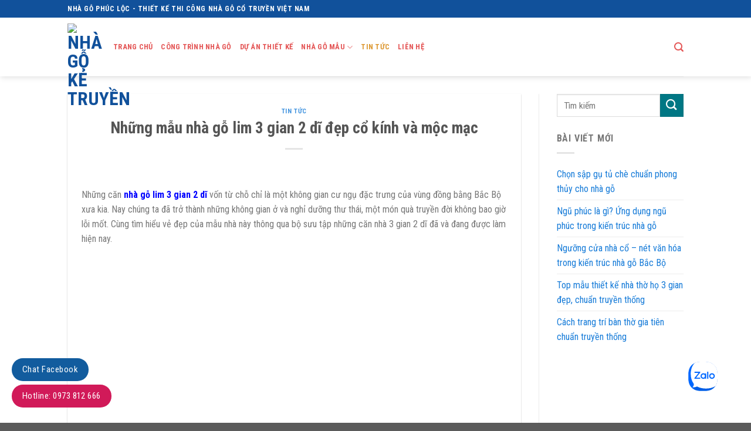

--- FILE ---
content_type: text/html; charset=UTF-8
request_url: https://nhagoketruyen.com/nhung-mau-nha-go-lim-3-gian-2-di-dep-co-kinh-va-moc-mac/
body_size: 19598
content:

<!DOCTYPE html>
<html lang="vi" class="loading-site no-js">
<head>
	<meta charset="UTF-8" />
	<link rel="profile" href="https://gmpg.org/xfn/11" />
	<link rel="pingback" href="https://nhagoketruyen.com/xmlrpc.php" />

	<script>(function(html){html.className = html.className.replace(/\bno-js\b/,'js')})(document.documentElement);</script>
<meta name='robots' content='index, follow, max-image-preview:large, max-snippet:-1, max-video-preview:-1' />
<meta name="viewport" content="width=device-width, initial-scale=1, maximum-scale=1" />
	<!-- This site is optimized with the Yoast SEO plugin v20.2.1 - https://yoast.com/wordpress/plugins/seo/ -->
	<title>Những mẫu nhà gỗ lim 3 gian 2 dĩ đẹp cổ kính và mộc mạc</title>
	<meta name="description" content="Nhà gỗ lim 3 gian 2 dĩ vốn từ chỗ chỉ là một không gian cư ngụ của ông cha ta nay đã trở thành những di sản văn hóa đáng được bảo tồn" />
	<link rel="canonical" href="https://nhagoketruyen.com/nhung-mau-nha-go-lim-3-gian-2-di-dep-co-kinh-va-moc-mac/" />
	<meta property="og:locale" content="vi_VN" />
	<meta property="og:type" content="article" />
	<meta property="og:title" content="Những mẫu nhà gỗ lim 3 gian 2 dĩ đẹp cổ kính và mộc mạc" />
	<meta property="og:description" content="Nhà gỗ lim 3 gian 2 dĩ vốn từ chỗ chỉ là một không gian cư ngụ của ông cha ta nay đã trở thành những di sản văn hóa đáng được bảo tồn" />
	<meta property="og:url" content="https://nhagoketruyen.com/nhung-mau-nha-go-lim-3-gian-2-di-dep-co-kinh-va-moc-mac/" />
	<meta property="og:site_name" content="Nhà Gỗ Kẻ Truyền" />
	<meta property="article:published_time" content="2022-10-10T04:41:47+00:00" />
	<meta property="article:modified_time" content="2022-11-30T08:12:58+00:00" />
	<meta property="og:image" content="https://nhagoketruyen.com/wp-content/uploads/2022/10/nha-go-lim-3-gian-2-di-13-2.jpg" />
	<meta property="og:image:width" content="900" />
	<meta property="og:image:height" content="601" />
	<meta property="og:image:type" content="image/jpeg" />
	<meta name="author" content="Phạm Quỳnh" />
	<meta name="twitter:card" content="summary_large_image" />
	<meta name="twitter:label1" content="Được viết bởi" />
	<meta name="twitter:data1" content="Phạm Quỳnh" />
	<meta name="twitter:label2" content="Ước tính thời gian đọc" />
	<meta name="twitter:data2" content="10 phút" />
	<script type="application/ld+json" class="yoast-schema-graph">{"@context":"https://schema.org","@graph":[{"@type":"WebPage","@id":"https://nhagoketruyen.com/nhung-mau-nha-go-lim-3-gian-2-di-dep-co-kinh-va-moc-mac/","url":"https://nhagoketruyen.com/nhung-mau-nha-go-lim-3-gian-2-di-dep-co-kinh-va-moc-mac/","name":"Những mẫu nhà gỗ lim 3 gian 2 dĩ đẹp cổ kính và mộc mạc","isPartOf":{"@id":"https://nhagoketruyen.com/#website"},"primaryImageOfPage":{"@id":"https://nhagoketruyen.com/nhung-mau-nha-go-lim-3-gian-2-di-dep-co-kinh-va-moc-mac/#primaryimage"},"image":{"@id":"https://nhagoketruyen.com/nhung-mau-nha-go-lim-3-gian-2-di-dep-co-kinh-va-moc-mac/#primaryimage"},"thumbnailUrl":"https://nhagoketruyen.com/wp-content/uploads/2022/10/nha-go-lim-3-gian-2-di-13-2.jpg","datePublished":"2022-10-10T04:41:47+00:00","dateModified":"2022-11-30T08:12:58+00:00","author":{"@id":"https://nhagoketruyen.com/#/schema/person/94daf5fb17c88ca01911a8bef2638c2c"},"description":"Nhà gỗ lim 3 gian 2 dĩ vốn từ chỗ chỉ là một không gian cư ngụ của ông cha ta nay đã trở thành những di sản văn hóa đáng được bảo tồn","breadcrumb":{"@id":"https://nhagoketruyen.com/nhung-mau-nha-go-lim-3-gian-2-di-dep-co-kinh-va-moc-mac/#breadcrumb"},"inLanguage":"vi","potentialAction":[{"@type":"ReadAction","target":["https://nhagoketruyen.com/nhung-mau-nha-go-lim-3-gian-2-di-dep-co-kinh-va-moc-mac/"]}]},{"@type":"ImageObject","inLanguage":"vi","@id":"https://nhagoketruyen.com/nhung-mau-nha-go-lim-3-gian-2-di-dep-co-kinh-va-moc-mac/#primaryimage","url":"https://nhagoketruyen.com/wp-content/uploads/2022/10/nha-go-lim-3-gian-2-di-13-2.jpg","contentUrl":"https://nhagoketruyen.com/wp-content/uploads/2022/10/nha-go-lim-3-gian-2-di-13-2.jpg","width":900,"height":601},{"@type":"BreadcrumbList","@id":"https://nhagoketruyen.com/nhung-mau-nha-go-lim-3-gian-2-di-dep-co-kinh-va-moc-mac/#breadcrumb","itemListElement":[{"@type":"ListItem","position":1,"name":"Home","item":"https://nhagoketruyen.com/"},{"@type":"ListItem","position":2,"name":"Những mẫu nhà gỗ lim 3 gian 2 dĩ đẹp cổ kính và mộc mạc"}]},{"@type":"WebSite","@id":"https://nhagoketruyen.com/#website","url":"https://nhagoketruyen.com/","name":"Nhà Gỗ Kẻ Truyền","description":"Nhà gỗ Phúc Lộc","potentialAction":[{"@type":"SearchAction","target":{"@type":"EntryPoint","urlTemplate":"https://nhagoketruyen.com/?s={search_term_string}"},"query-input":"required name=search_term_string"}],"inLanguage":"vi"},{"@type":"Person","@id":"https://nhagoketruyen.com/#/schema/person/94daf5fb17c88ca01911a8bef2638c2c","name":"Phạm Quỳnh","image":{"@type":"ImageObject","inLanguage":"vi","@id":"https://nhagoketruyen.com/#/schema/person/image/","url":"https://secure.gravatar.com/avatar/d6749366d04361cd1935dad6d5106e52?s=96&d=mm&r=g","contentUrl":"https://secure.gravatar.com/avatar/d6749366d04361cd1935dad6d5106e52?s=96&d=mm&r=g","caption":"Phạm Quỳnh"}}]}</script>
	<!-- / Yoast SEO plugin. -->


<link rel='dns-prefetch' href='//cdn.jsdelivr.net' />
<link rel='dns-prefetch' href='//fonts.googleapis.com' />
<link href='https://fonts.gstatic.com' crossorigin rel='preconnect' />
<link rel='prefetch' href='https://nhagoketruyen.com/wp-content/themes/flatsome/assets/js/chunk.countup.js?ver=3.16.2' />
<link rel='prefetch' href='https://nhagoketruyen.com/wp-content/themes/flatsome/assets/js/chunk.sticky-sidebar.js?ver=3.16.2' />
<link rel='prefetch' href='https://nhagoketruyen.com/wp-content/themes/flatsome/assets/js/chunk.tooltips.js?ver=3.16.2' />
<link rel='prefetch' href='https://nhagoketruyen.com/wp-content/themes/flatsome/assets/js/chunk.vendors-popups.js?ver=3.16.2' />
<link rel='prefetch' href='https://nhagoketruyen.com/wp-content/themes/flatsome/assets/js/chunk.vendors-slider.js?ver=3.16.2' />
<link rel="alternate" type="application/rss+xml" title="Dòng thông tin Nhà Gỗ Kẻ Truyền &raquo;" href="https://nhagoketruyen.com/feed/" />
<link rel="alternate" type="application/rss+xml" title="Dòng phản hồi Nhà Gỗ Kẻ Truyền &raquo;" href="https://nhagoketruyen.com/comments/feed/" />
<link rel="alternate" type="application/rss+xml" title="Nhà Gỗ Kẻ Truyền &raquo; Những mẫu nhà gỗ lim 3 gian 2 dĩ đẹp cổ kính và mộc mạc Dòng phản hồi" href="https://nhagoketruyen.com/nhung-mau-nha-go-lim-3-gian-2-di-dep-co-kinh-va-moc-mac/feed/" />
<style id='wp-block-library-inline-css' type='text/css'>
:root{--wp-admin-theme-color:#007cba;--wp-admin-theme-color--rgb:0,124,186;--wp-admin-theme-color-darker-10:#006ba1;--wp-admin-theme-color-darker-10--rgb:0,107,161;--wp-admin-theme-color-darker-20:#005a87;--wp-admin-theme-color-darker-20--rgb:0,90,135;--wp-admin-border-width-focus:2px}@media (-webkit-min-device-pixel-ratio:2),(min-resolution:192dpi){:root{--wp-admin-border-width-focus:1.5px}}.wp-element-button{cursor:pointer}:root{--wp--preset--font-size--normal:16px;--wp--preset--font-size--huge:42px}:root .has-very-light-gray-background-color{background-color:#eee}:root .has-very-dark-gray-background-color{background-color:#313131}:root .has-very-light-gray-color{color:#eee}:root .has-very-dark-gray-color{color:#313131}:root .has-vivid-green-cyan-to-vivid-cyan-blue-gradient-background{background:linear-gradient(135deg,#00d084,#0693e3)}:root .has-purple-crush-gradient-background{background:linear-gradient(135deg,#34e2e4,#4721fb 50%,#ab1dfe)}:root .has-hazy-dawn-gradient-background{background:linear-gradient(135deg,#faaca8,#dad0ec)}:root .has-subdued-olive-gradient-background{background:linear-gradient(135deg,#fafae1,#67a671)}:root .has-atomic-cream-gradient-background{background:linear-gradient(135deg,#fdd79a,#004a59)}:root .has-nightshade-gradient-background{background:linear-gradient(135deg,#330968,#31cdcf)}:root .has-midnight-gradient-background{background:linear-gradient(135deg,#020381,#2874fc)}.has-regular-font-size{font-size:1em}.has-larger-font-size{font-size:2.625em}.has-normal-font-size{font-size:var(--wp--preset--font-size--normal)}.has-huge-font-size{font-size:var(--wp--preset--font-size--huge)}.has-text-align-center{text-align:center}.has-text-align-left{text-align:left}.has-text-align-right{text-align:right}#end-resizable-editor-section{display:none}.aligncenter{clear:both}.items-justified-left{justify-content:flex-start}.items-justified-center{justify-content:center}.items-justified-right{justify-content:flex-end}.items-justified-space-between{justify-content:space-between}.screen-reader-text{border:0;clip:rect(1px,1px,1px,1px);-webkit-clip-path:inset(50%);clip-path:inset(50%);height:1px;margin:-1px;overflow:hidden;padding:0;position:absolute;width:1px;word-wrap:normal!important}.screen-reader-text:focus{background-color:#ddd;clip:auto!important;-webkit-clip-path:none;clip-path:none;color:#444;display:block;font-size:1em;height:auto;left:5px;line-height:normal;padding:15px 23px 14px;text-decoration:none;top:5px;width:auto;z-index:100000}html :where(.has-border-color){border-style:solid}html :where([style*=border-top-color]){border-top-style:solid}html :where([style*=border-right-color]){border-right-style:solid}html :where([style*=border-bottom-color]){border-bottom-style:solid}html :where([style*=border-left-color]){border-left-style:solid}html :where([style*=border-width]){border-style:solid}html :where([style*=border-top-width]){border-top-style:solid}html :where([style*=border-right-width]){border-right-style:solid}html :where([style*=border-bottom-width]){border-bottom-style:solid}html :where([style*=border-left-width]){border-left-style:solid}html :where(img[class*=wp-image-]){height:auto;max-width:100%}figure{margin:0 0 1em}
</style>
<link rel='stylesheet' id='classic-theme-styles-css' href='https://nhagoketruyen.com/wp-includes/css/classic-themes.min.css?ver=1' type='text/css' media='all' />
<link rel='stylesheet' id='contact-form-7-css' href='https://nhagoketruyen.com/wp-content/plugins/contact-form-7/includes/css/styles.css?ver=5.7.4' type='text/css' media='all' />
<style id='woocommerce-inline-inline-css' type='text/css'>
.woocommerce form .form-row .required { visibility: visible; }
</style>
<link rel='stylesheet' id='flatsome-main-css' href='https://nhagoketruyen.com/wp-content/themes/flatsome/assets/css/flatsome.css?ver=3.16.2' type='text/css' media='all' />
<style id='flatsome-main-inline-css' type='text/css'>
@font-face {
				font-family: "fl-icons";
				font-display: block;
				src: url(https://nhagoketruyen.com/wp-content/themes/flatsome/assets/css/icons/fl-icons.eot?v=3.16.2);
				src:
					url(https://nhagoketruyen.com/wp-content/themes/flatsome/assets/css/icons/fl-icons.eot#iefix?v=3.16.2) format("embedded-opentype"),
					url(https://nhagoketruyen.com/wp-content/themes/flatsome/assets/css/icons/fl-icons.woff2?v=3.16.2) format("woff2"),
					url(https://nhagoketruyen.com/wp-content/themes/flatsome/assets/css/icons/fl-icons.ttf?v=3.16.2) format("truetype"),
					url(https://nhagoketruyen.com/wp-content/themes/flatsome/assets/css/icons/fl-icons.woff?v=3.16.2) format("woff"),
					url(https://nhagoketruyen.com/wp-content/themes/flatsome/assets/css/icons/fl-icons.svg?v=3.16.2#fl-icons) format("svg");
			}
</style>
<link rel='stylesheet' id='flatsome-shop-css' href='https://nhagoketruyen.com/wp-content/themes/flatsome/assets/css/flatsome-shop.css?ver=3.16.2' type='text/css' media='all' />
<link rel='stylesheet' id='flatsome-style-css' href='https://nhagoketruyen.com/wp-content/themes/nhagoketruyen-child/style.css?ver=3.0' type='text/css' media='all' />
<link rel='stylesheet' id='flatsome-googlefonts-css' href='//fonts.googleapis.com/css?family=Roboto+Condensed%3Aregular%2C700%2Cregular%2C700%7CRoboto%3Aregular%2Cregular&#038;display=swap&#038;ver=3.9' type='text/css' media='all' />
<script type='text/javascript' src='https://nhagoketruyen.com/wp-includes/js/jquery/jquery.min.js?ver=3.6.1' id='jquery-core-js'></script>
<script type='text/javascript' src='https://nhagoketruyen.com/wp-includes/js/jquery/jquery-migrate.min.js?ver=3.3.2' id='jquery-migrate-js'></script>
<link rel="https://api.w.org/" href="https://nhagoketruyen.com/wp-json/" /><link rel="alternate" type="application/json" href="https://nhagoketruyen.com/wp-json/wp/v2/posts/1402" /><link rel="EditURI" type="application/rsd+xml" title="RSD" href="https://nhagoketruyen.com/xmlrpc.php?rsd" />
<link rel="wlwmanifest" type="application/wlwmanifest+xml" href="https://nhagoketruyen.com/wp-includes/wlwmanifest.xml" />
<meta name="generator" content="WordPress 6.1.9" />
<meta name="generator" content="WooCommerce 7.4.1" />
<link rel='shortlink' href='https://nhagoketruyen.com/?p=1402' />
<link rel="alternate" type="application/json+oembed" href="https://nhagoketruyen.com/wp-json/oembed/1.0/embed?url=https%3A%2F%2Fnhagoketruyen.com%2Fnhung-mau-nha-go-lim-3-gian-2-di-dep-co-kinh-va-moc-mac%2F" />
<link rel="alternate" type="text/xml+oembed" href="https://nhagoketruyen.com/wp-json/oembed/1.0/embed?url=https%3A%2F%2Fnhagoketruyen.com%2Fnhung-mau-nha-go-lim-3-gian-2-di-dep-co-kinh-va-moc-mac%2F&#038;format=xml" />
<style>.bg{opacity: 0; transition: opacity 1s; -webkit-transition: opacity 1s;} .bg-loaded{opacity: 1;}</style><!-- Global site tag (gtag.js) - Google Analytics -->
<script async src="https://www.googletagmanager.com/gtag/js?id=UA-150355758-1"></script>
<script>
  window.dataLayer = window.dataLayer || [];
  function gtag(){dataLayer.push(arguments);}
  gtag('js', new Date());

  gtag('config', 'UA-150355758-1');
</script>	<noscript><style>.woocommerce-product-gallery{ opacity: 1 !important; }</style></noscript>
	<link rel="icon" href="https://nhagoketruyen.com/wp-content/uploads/2019/09/cropped-logo-nha-go-phuc-loc-32x32.png" sizes="32x32" />
<link rel="icon" href="https://nhagoketruyen.com/wp-content/uploads/2019/09/cropped-logo-nha-go-phuc-loc-192x192.png" sizes="192x192" />
<link rel="apple-touch-icon" href="https://nhagoketruyen.com/wp-content/uploads/2019/09/cropped-logo-nha-go-phuc-loc-180x180.png" />
<meta name="msapplication-TileImage" content="https://nhagoketruyen.com/wp-content/uploads/2019/09/cropped-logo-nha-go-phuc-loc-270x270.png" />
<style id="custom-css" type="text/css">:root {--primary-color: #11519B;}.header-main{height: 100px}#logo img{max-height: 100px}#logo{width:48px;}#logo img{padding:10px 0;}.header-bottom{min-height: 10px}.header-top{min-height: 30px}.transparent .header-main{height: 30px}.transparent #logo img{max-height: 30px}.has-transparent + .page-title:first-of-type,.has-transparent + #main > .page-title,.has-transparent + #main > div > .page-title,.has-transparent + #main .page-header-wrapper:first-of-type .page-title{padding-top: 60px;}.header.show-on-scroll,.stuck .header-main{height:70px!important}.stuck #logo img{max-height: 70px!important}.search-form{ width: 93%;}.header-bg-color {background-color: rgba(255,255,255,0.9)}.header-bottom {background-color: #f1f1f1}.header-main .nav > li > a{line-height: 16px }.header-bottom-nav > li > a{line-height: 47px }@media (max-width: 549px) {.header-main{height: 70px}#logo img{max-height: 70px}}.nav-dropdown-has-arrow.nav-dropdown-has-border li.has-dropdown:before{border-bottom-color: #FFFFFF;}.nav .nav-dropdown{border-color: #FFFFFF }.nav-dropdown-has-arrow li.has-dropdown:after{border-bottom-color: #FFFFFF;}.nav .nav-dropdown{background-color: #FFFFFF}/* Color */.accordion-title.active, .has-icon-bg .icon .icon-inner,.logo a, .primary.is-underline, .primary.is-link, .badge-outline .badge-inner, .nav-outline > li.active> a,.nav-outline >li.active > a, .cart-icon strong,[data-color='primary'], .is-outline.primary{color: #11519B;}/* Color !important */[data-text-color="primary"]{color: #11519B!important;}/* Background Color */[data-text-bg="primary"]{background-color: #11519B;}/* Background */.scroll-to-bullets a,.featured-title, .label-new.menu-item > a:after, .nav-pagination > li > .current,.nav-pagination > li > span:hover,.nav-pagination > li > a:hover,.has-hover:hover .badge-outline .badge-inner,button[type="submit"], .button.wc-forward:not(.checkout):not(.checkout-button), .button.submit-button, .button.primary:not(.is-outline),.featured-table .title,.is-outline:hover, .has-icon:hover .icon-label,.nav-dropdown-bold .nav-column li > a:hover, .nav-dropdown.nav-dropdown-bold > li > a:hover, .nav-dropdown-bold.dark .nav-column li > a:hover, .nav-dropdown.nav-dropdown-bold.dark > li > a:hover, .header-vertical-menu__opener ,.is-outline:hover, .tagcloud a:hover,.grid-tools a, input[type='submit']:not(.is-form), .box-badge:hover .box-text, input.button.alt,.nav-box > li > a:hover,.nav-box > li.active > a,.nav-pills > li.active > a ,.current-dropdown .cart-icon strong, .cart-icon:hover strong, .nav-line-bottom > li > a:before, .nav-line-grow > li > a:before, .nav-line > li > a:before,.banner, .header-top, .slider-nav-circle .flickity-prev-next-button:hover svg, .slider-nav-circle .flickity-prev-next-button:hover .arrow, .primary.is-outline:hover, .button.primary:not(.is-outline), input[type='submit'].primary, input[type='submit'].primary, input[type='reset'].button, input[type='button'].primary, .badge-inner{background-color: #11519B;}/* Border */.nav-vertical.nav-tabs > li.active > a,.scroll-to-bullets a.active,.nav-pagination > li > .current,.nav-pagination > li > span:hover,.nav-pagination > li > a:hover,.has-hover:hover .badge-outline .badge-inner,.accordion-title.active,.featured-table,.is-outline:hover, .tagcloud a:hover,blockquote, .has-border, .cart-icon strong:after,.cart-icon strong,.blockUI:before, .processing:before,.loading-spin, .slider-nav-circle .flickity-prev-next-button:hover svg, .slider-nav-circle .flickity-prev-next-button:hover .arrow, .primary.is-outline:hover{border-color: #11519B}.nav-tabs > li.active > a{border-top-color: #11519B}.widget_shopping_cart_content .blockUI.blockOverlay:before { border-left-color: #11519B }.woocommerce-checkout-review-order .blockUI.blockOverlay:before { border-left-color: #11519B }/* Fill */.slider .flickity-prev-next-button:hover svg,.slider .flickity-prev-next-button:hover .arrow{fill: #11519B;}/* Focus */.primary:focus-visible, .submit-button:focus-visible, button[type="submit"]:focus-visible { outline-color: #11519B!important; }/* Background Color */[data-icon-label]:after, .secondary.is-underline:hover,.secondary.is-outline:hover,.icon-label,.button.secondary:not(.is-outline),.button.alt:not(.is-outline), .badge-inner.on-sale, .button.checkout, .single_add_to_cart_button, .current .breadcrumb-step{ background-color:#007784; }[data-text-bg="secondary"]{background-color: #007784;}/* Color */.secondary.is-underline,.secondary.is-link, .secondary.is-outline,.stars a.active, .star-rating:before, .woocommerce-page .star-rating:before,.star-rating span:before, .color-secondary{color: #007784}/* Color !important */[data-text-color="secondary"]{color: #007784!important;}/* Border */.secondary.is-outline:hover{border-color:#007784}/* Focus */.secondary:focus-visible, .alt:focus-visible { outline-color: #007784!important; }body{font-family: "Roboto Condensed", sans-serif;}body {font-weight: 400;font-style: normal;}.nav > li > a {font-family: "Roboto Condensed", sans-serif;}.mobile-sidebar-levels-2 .nav > li > ul > li > a {font-family: "Roboto Condensed", sans-serif;}.nav > li > a,.mobile-sidebar-levels-2 .nav > li > ul > li > a {font-weight: 700;font-style: normal;}h1,h2,h3,h4,h5,h6,.heading-font, .off-canvas-center .nav-sidebar.nav-vertical > li > a{font-family: "Roboto Condensed", sans-serif;}h1,h2,h3,h4,h5,h6,.heading-font,.banner h1,.banner h2 {font-weight: 700;font-style: normal;}.alt-font{font-family: Roboto, sans-serif;}.alt-font {font-weight: 400!important;font-style: normal!important;}.header:not(.transparent) .header-nav-main.nav > li > a {color: #e45757;}.header:not(.transparent) .header-nav-main.nav > li > a:hover,.header:not(.transparent) .header-nav-main.nav > li.active > a,.header:not(.transparent) .header-nav-main.nav > li.current > a,.header:not(.transparent) .header-nav-main.nav > li > a.active,.header:not(.transparent) .header-nav-main.nav > li > a.current{color: #dd9933;}.header-nav-main.nav-line-bottom > li > a:before,.header-nav-main.nav-line-grow > li > a:before,.header-nav-main.nav-line > li > a:before,.header-nav-main.nav-box > li > a:hover,.header-nav-main.nav-box > li.active > a,.header-nav-main.nav-pills > li > a:hover,.header-nav-main.nav-pills > li.active > a{color:#FFF!important;background-color: #dd9933;}a{color: #167bd8;}a:hover{color: #439be9;}.tagcloud a:hover{border-color: #439be9;background-color: #439be9;}.has-equal-box-heights .box-image {padding-top: 100%;}@media screen and (min-width: 550px){.products .box-vertical .box-image{min-width: 900px!important;width: 900px!important;}}.nav-vertical-fly-out > li + li {border-top-width: 1px; border-top-style: solid;}/* Custom CSS */.duanthicong .section-title-main i:before{color:#d44308;}.duanthicong .section-title-main{color:#d44308;}.item_duan .box{min-height:340px;}.bottom-contact{display:none}@media(max-width: 767px) {.bottom-contact{display: block;position: fixed;bottom: 0;background: white;width: 100%;z-index: 99;box-shadow: 2px 1px 9px#0000008a;border-top: 1px solid #eaeaea;}.bottom-contact ul li{width: 25%; margin-bottom:0; float: left;list-style: none;text-align: center; font-size:13.5px;}.bottom-contact ul li span{color:black}.bottom-contact ul li img{width: 35px;margin-top: 3px;margin-bottom: 0px;}.bottom-contact ul {padding-left: 0;} }.float-contact {position: fixed;bottom: 20px;left: 20px;z-index: 99999;}.chat-zalo {background: #8eb22b;border-radius: 20px;padding: 0px 18px;color: white;display: block;margin-bottom: 6px;border: none;}.chat-zalo a,.chat-face a,.hotline a {font-size: 15px;color: white;font-weight: normal;text-transform: none;line-height: 0;border: none;}.chat-face {background: #125c9e;border-radius: 20px;padding: 0px 18px;color: white;display: block;margin-bottom: 6px;border: none;}.float-contact .hotline {background: #d11a59 !important;border-radius: 20px;padding: 0px 18px;color: white;display: block;margin-bottom: 6px;border: none;}.ppocta-ft-fix { display: none; position: fixed;bottom: 5px;left: 10px;min-width: 120px;text-align: center;z-index: 9999;}@media (max-width: 991px){body .ppocta-ft-fix { display: block;}#messengerButton>a>i {background: url(https://nhagocotruyen.com.vn/wp-content/uploads/2019/08/messenger.png) center center no-repeat;background-size: 100%;width: 50px;height: 50px;display: inline-block;}#zaloButton>a>i {background: url(https://nhagocotruyen.com.vn/wp-content/uploads/2019/08/zalo.png) center center no-repeat;background-size: 100%;width: 50px;height: 50px;display: inline-block;}#messengerButton {display: inline-block;margin-right: 10px;width: 50px;height: 50px;background: #4267b2;border-radius: 50%;box-shadow: 0px 0px 10px -2px rgba(0,0,0,.7);}#zaloButton {display: inline-block;margin-right: 10px;width: 50px;height: 50px;background: #5ac5ef;border-radius: 50%;box-shadow: 0px 0px 10px -2px rgba(0,0,0,.7);}#registerNowButton {display: inline-block;color: #fff;height: 50px;width: 50px;border-radius: 50%;margin-right: 10px;background: url(https://nhagocotruyen.com.vn/wp-content/uploads/2019/08/regbutton.png) center center no-repeat red;box-shadow: 0px 0px 10px -2px rgba(0,0,0,.7);text-decoration: none;}#callNowButton {display: inline-block;position: relative;border-radius: 50%;color: #fff;width: 50px;height: 50px;line-height: 50px;box-shadow: 0px 0px 10px -2px rgba(0,0,0,.7);}#callNowButton a {display: block;text-decoration: none;outline: none;color: #fff;text-align: center;}#callNowButton i {border-radius: 50%;display: inline-block;width: 50px;height: 50px;background: url(https://nhagocotruyen.com.vn/wp-content/uploads/2019/08/callbutton.png) center center no-repeat #3cb514;}#callNowButton a.txt {position: absolute;top: -40px;left: calc(50% - 60px);background: #3cb514;width: 120px;max-width: 120px;line-height: 2;text-transform: uppercase;border-radius: 5px;font-size: 15px;}body .lhvn{ display:none; }.header-wrapper {box-shadow: 0px 0px 12px #00000014;}.entry-meta { display: none; }/* Custom CSS Mobile */@media (max-width: 549px){.float-contact {display: none}}.label-new.menu-item > a:after{content:"New";}.label-hot.menu-item > a:after{content:"Hot";}.label-sale.menu-item > a:after{content:"Sale";}.label-popular.menu-item > a:after{content:"Popular";}</style></head>

<body data-rsssl=1 class="post-template-default single single-post postid-1402 single-format-standard theme-flatsome woocommerce-no-js header-shadow lightbox nav-dropdown-has-arrow nav-dropdown-has-shadow nav-dropdown-has-border">

<svg xmlns="http://www.w3.org/2000/svg" viewBox="0 0 0 0" width="0" height="0" focusable="false" role="none" style="visibility: hidden; position: absolute; left: -9999px; overflow: hidden;" ><defs><filter id="wp-duotone-dark-grayscale"><feColorMatrix color-interpolation-filters="sRGB" type="matrix" values=" .299 .587 .114 0 0 .299 .587 .114 0 0 .299 .587 .114 0 0 .299 .587 .114 0 0 " /><feComponentTransfer color-interpolation-filters="sRGB" ><feFuncR type="table" tableValues="0 0.49803921568627" /><feFuncG type="table" tableValues="0 0.49803921568627" /><feFuncB type="table" tableValues="0 0.49803921568627" /><feFuncA type="table" tableValues="1 1" /></feComponentTransfer><feComposite in2="SourceGraphic" operator="in" /></filter></defs></svg><svg xmlns="http://www.w3.org/2000/svg" viewBox="0 0 0 0" width="0" height="0" focusable="false" role="none" style="visibility: hidden; position: absolute; left: -9999px; overflow: hidden;" ><defs><filter id="wp-duotone-grayscale"><feColorMatrix color-interpolation-filters="sRGB" type="matrix" values=" .299 .587 .114 0 0 .299 .587 .114 0 0 .299 .587 .114 0 0 .299 .587 .114 0 0 " /><feComponentTransfer color-interpolation-filters="sRGB" ><feFuncR type="table" tableValues="0 1" /><feFuncG type="table" tableValues="0 1" /><feFuncB type="table" tableValues="0 1" /><feFuncA type="table" tableValues="1 1" /></feComponentTransfer><feComposite in2="SourceGraphic" operator="in" /></filter></defs></svg><svg xmlns="http://www.w3.org/2000/svg" viewBox="0 0 0 0" width="0" height="0" focusable="false" role="none" style="visibility: hidden; position: absolute; left: -9999px; overflow: hidden;" ><defs><filter id="wp-duotone-purple-yellow"><feColorMatrix color-interpolation-filters="sRGB" type="matrix" values=" .299 .587 .114 0 0 .299 .587 .114 0 0 .299 .587 .114 0 0 .299 .587 .114 0 0 " /><feComponentTransfer color-interpolation-filters="sRGB" ><feFuncR type="table" tableValues="0.54901960784314 0.98823529411765" /><feFuncG type="table" tableValues="0 1" /><feFuncB type="table" tableValues="0.71764705882353 0.25490196078431" /><feFuncA type="table" tableValues="1 1" /></feComponentTransfer><feComposite in2="SourceGraphic" operator="in" /></filter></defs></svg><svg xmlns="http://www.w3.org/2000/svg" viewBox="0 0 0 0" width="0" height="0" focusable="false" role="none" style="visibility: hidden; position: absolute; left: -9999px; overflow: hidden;" ><defs><filter id="wp-duotone-blue-red"><feColorMatrix color-interpolation-filters="sRGB" type="matrix" values=" .299 .587 .114 0 0 .299 .587 .114 0 0 .299 .587 .114 0 0 .299 .587 .114 0 0 " /><feComponentTransfer color-interpolation-filters="sRGB" ><feFuncR type="table" tableValues="0 1" /><feFuncG type="table" tableValues="0 0.27843137254902" /><feFuncB type="table" tableValues="0.5921568627451 0.27843137254902" /><feFuncA type="table" tableValues="1 1" /></feComponentTransfer><feComposite in2="SourceGraphic" operator="in" /></filter></defs></svg><svg xmlns="http://www.w3.org/2000/svg" viewBox="0 0 0 0" width="0" height="0" focusable="false" role="none" style="visibility: hidden; position: absolute; left: -9999px; overflow: hidden;" ><defs><filter id="wp-duotone-midnight"><feColorMatrix color-interpolation-filters="sRGB" type="matrix" values=" .299 .587 .114 0 0 .299 .587 .114 0 0 .299 .587 .114 0 0 .299 .587 .114 0 0 " /><feComponentTransfer color-interpolation-filters="sRGB" ><feFuncR type="table" tableValues="0 0" /><feFuncG type="table" tableValues="0 0.64705882352941" /><feFuncB type="table" tableValues="0 1" /><feFuncA type="table" tableValues="1 1" /></feComponentTransfer><feComposite in2="SourceGraphic" operator="in" /></filter></defs></svg><svg xmlns="http://www.w3.org/2000/svg" viewBox="0 0 0 0" width="0" height="0" focusable="false" role="none" style="visibility: hidden; position: absolute; left: -9999px; overflow: hidden;" ><defs><filter id="wp-duotone-magenta-yellow"><feColorMatrix color-interpolation-filters="sRGB" type="matrix" values=" .299 .587 .114 0 0 .299 .587 .114 0 0 .299 .587 .114 0 0 .299 .587 .114 0 0 " /><feComponentTransfer color-interpolation-filters="sRGB" ><feFuncR type="table" tableValues="0.78039215686275 1" /><feFuncG type="table" tableValues="0 0.94901960784314" /><feFuncB type="table" tableValues="0.35294117647059 0.47058823529412" /><feFuncA type="table" tableValues="1 1" /></feComponentTransfer><feComposite in2="SourceGraphic" operator="in" /></filter></defs></svg><svg xmlns="http://www.w3.org/2000/svg" viewBox="0 0 0 0" width="0" height="0" focusable="false" role="none" style="visibility: hidden; position: absolute; left: -9999px; overflow: hidden;" ><defs><filter id="wp-duotone-purple-green"><feColorMatrix color-interpolation-filters="sRGB" type="matrix" values=" .299 .587 .114 0 0 .299 .587 .114 0 0 .299 .587 .114 0 0 .299 .587 .114 0 0 " /><feComponentTransfer color-interpolation-filters="sRGB" ><feFuncR type="table" tableValues="0.65098039215686 0.40392156862745" /><feFuncG type="table" tableValues="0 1" /><feFuncB type="table" tableValues="0.44705882352941 0.4" /><feFuncA type="table" tableValues="1 1" /></feComponentTransfer><feComposite in2="SourceGraphic" operator="in" /></filter></defs></svg><svg xmlns="http://www.w3.org/2000/svg" viewBox="0 0 0 0" width="0" height="0" focusable="false" role="none" style="visibility: hidden; position: absolute; left: -9999px; overflow: hidden;" ><defs><filter id="wp-duotone-blue-orange"><feColorMatrix color-interpolation-filters="sRGB" type="matrix" values=" .299 .587 .114 0 0 .299 .587 .114 0 0 .299 .587 .114 0 0 .299 .587 .114 0 0 " /><feComponentTransfer color-interpolation-filters="sRGB" ><feFuncR type="table" tableValues="0.098039215686275 1" /><feFuncG type="table" tableValues="0 0.66274509803922" /><feFuncB type="table" tableValues="0.84705882352941 0.41960784313725" /><feFuncA type="table" tableValues="1 1" /></feComponentTransfer><feComposite in2="SourceGraphic" operator="in" /></filter></defs></svg>
<a class="skip-link screen-reader-text" href="#main">Skip to content</a>

<div id="wrapper">

	
	<header id="header" class="header has-sticky sticky-jump">
		<div class="header-wrapper">
			<div id="top-bar" class="header-top hide-for-sticky nav-dark">
    <div class="flex-row container">
      <div class="flex-col hide-for-medium flex-left">
          <ul class="nav nav-left medium-nav-center nav-small  nav-divided">
              <li class="html custom html_topbar_left"><strong class="uppercase">NHÀ GỖ PHÚC LỘC - THIẾT KẾ THI CÔNG NHÀ GỖ CỔ TRUYỀN VIỆT NAM</strong></li>          </ul>
      </div><!-- flex-col left -->

      <div class="flex-col hide-for-medium flex-center">
          <ul class="nav nav-center nav-small  nav-divided">
                        </ul>
      </div><!-- center -->

      <div class="flex-col hide-for-medium flex-right">
         <ul class="nav top-bar-nav nav-right nav-small  nav-divided">
                        </ul>
      </div><!-- .flex-col right -->

            <div class="flex-col show-for-medium flex-grow">
          <ul class="nav nav-center nav-small mobile-nav  nav-divided">
              <li class="html custom html_topbar_left"><strong class="uppercase">NHÀ GỖ PHÚC LỘC - THIẾT KẾ THI CÔNG NHÀ GỖ CỔ TRUYỀN VIỆT NAM</strong></li>          </ul>
      </div>
      
    </div><!-- .flex-row -->
</div><!-- #header-top -->
<div id="masthead" class="header-main ">
      <div class="header-inner flex-row container logo-left medium-logo-center" role="navigation">

          <!-- Logo -->
          <div id="logo" class="flex-col logo">
            <!-- Header logo -->
<a href="https://nhagoketruyen.com/" title="Nhà Gỗ Kẻ Truyền - Nhà gỗ Phúc Lộc" rel="home">
    <img width="48" height="100" src="278" class="header_logo header-logo" alt="Nhà Gỗ Kẻ Truyền"/><img  width="48" height="100" src="278" class="header-logo-dark" alt="Nhà Gỗ Kẻ Truyền"/></a>
          </div>

          <!-- Mobile Left Elements -->
          <div class="flex-col show-for-medium flex-left">
            <ul class="mobile-nav nav nav-left ">
              <li class="nav-icon has-icon">
  		<a href="#" data-open="#main-menu" data-pos="left" data-bg="main-menu-overlay" data-color="" class="is-small" aria-label="Menu" aria-controls="main-menu" aria-expanded="false">
		
		  <i class="icon-menu" ></i>
		  <span class="menu-title uppercase hide-for-small">Menu</span>		</a>
	</li>            </ul>
          </div>

          <!-- Left Elements -->
          <div class="flex-col hide-for-medium flex-left
            flex-grow">
            <ul class="header-nav header-nav-main nav nav-left  nav-uppercase" >
              <li id="menu-item-74" class="menu-item menu-item-type-custom menu-item-object-custom menu-item-home menu-item-74 menu-item-design-default"><a href="https://nhagoketruyen.com" class="nav-top-link">Trang chủ</a></li>
<li id="menu-item-268" class="menu-item menu-item-type-taxonomy menu-item-object-category menu-item-268 menu-item-design-default"><a href="https://nhagoketruyen.com/cong-trinh-nha-go/" class="nav-top-link">Công trình nhà gỗ</a></li>
<li id="menu-item-269" class="menu-item menu-item-type-taxonomy menu-item-object-category menu-item-269 menu-item-design-default"><a href="https://nhagoketruyen.com/du-an-thiet-ke/" class="nav-top-link">Dự án thiết kế</a></li>
<li id="menu-item-271" class="menu-item menu-item-type-taxonomy menu-item-object-product_cat menu-item-has-children menu-item-271 menu-item-design-default has-dropdown"><a href="https://nhagoketruyen.com/product-category/nha-go-mau/" class="nav-top-link" aria-expanded="false" aria-haspopup="menu">Nhà gỗ mẫu<i class="icon-angle-down" ></i></a>
<ul class="sub-menu nav-dropdown nav-dropdown-simple">
	<li id="menu-item-272" class="menu-item menu-item-type-taxonomy menu-item-object-product_cat menu-item-272"><a href="https://nhagoketruyen.com/product-category/nha-go-mau/mau-nha-go-3-gian/">Mẫu nhà gỗ 3 gian</a></li>
	<li id="menu-item-273" class="menu-item menu-item-type-taxonomy menu-item-object-product_cat menu-item-273"><a href="https://nhagoketruyen.com/product-category/nha-go-mau/mau-nha-go-5-gian/">Mẫu nhà gỗ 5 gian</a></li>
</ul>
</li>
<li id="menu-item-270" class="menu-item menu-item-type-taxonomy menu-item-object-category current-post-ancestor current-menu-parent current-post-parent menu-item-270 active menu-item-design-default"><a href="https://nhagoketruyen.com/tin-tuc/" class="nav-top-link">Tin tức</a></li>
<li id="menu-item-276" class="menu-item menu-item-type-post_type menu-item-object-page menu-item-276 menu-item-design-default"><a href="https://nhagoketruyen.com/lien-he/" class="nav-top-link">Liên hệ</a></li>
            </ul>
          </div>

          <!-- Right Elements -->
          <div class="flex-col hide-for-medium flex-right">
            <ul class="header-nav header-nav-main nav nav-right  nav-uppercase">
              <li class="header-search header-search-lightbox has-icon">
			<a href="#search-lightbox" aria-label="Tìm kiếm" data-open="#search-lightbox" data-focus="input.search-field"
		class="is-small">
		<i class="icon-search" style="font-size:16px;" ></i></a>
			
	<div id="search-lightbox" class="mfp-hide dark text-center">
		<div class="searchform-wrapper ux-search-box relative form-flat is-large"><form role="search" method="get" class="searchform" action="https://nhagoketruyen.com/">
	<div class="flex-row relative">
						<div class="flex-col flex-grow">
			<label class="screen-reader-text" for="woocommerce-product-search-field-0">Tìm kiếm:</label>
			<input type="search" id="woocommerce-product-search-field-0" class="search-field mb-0" placeholder="Tìm kiếm" value="" name="s" />
			<input type="hidden" name="post_type" value="product" />
					</div>
		<div class="flex-col">
			<button type="submit" value="Tìm kiếm" class="ux-search-submit submit-button secondary button wp-element-button icon mb-0" aria-label="Submit">
				<i class="icon-search" ></i>			</button>
		</div>
	</div>
	<div class="live-search-results text-left z-top"></div>
</form>
</div>	</div>
</li>
            </ul>
          </div>

          <!-- Mobile Right Elements -->
          <div class="flex-col show-for-medium flex-right">
            <ul class="mobile-nav nav nav-right ">
                          </ul>
          </div>

      </div><!-- .header-inner -->
     
            <!-- Header divider -->
      <div class="container"><div class="top-divider full-width"></div></div>
      </div><!-- .header-main -->
<div class="header-bg-container fill"><div class="header-bg-image fill"></div><div class="header-bg-color fill"></div></div><!-- .header-bg-container -->		</div>
	</header>

	
	<main id="main" class="">

<div id="content" class="blog-wrapper blog-single page-wrapper">
	

<div class="row row-large row-divided ">
	
	<div class="large-9 col">
		


<article id="post-1402" class="post-1402 post type-post status-publish format-standard has-post-thumbnail hentry category-tin-tuc tag-nha-go-co-truyen tag-nha-go-lim-3-gian-2-di">
	<div class="article-inner has-shadow box-shadow-1">
		<header class="entry-header">
	<div class="entry-header-text entry-header-text-top text-center">
		<h6 class="entry-category is-xsmall">
	<a href="https://nhagoketruyen.com/tin-tuc/" rel="category tag">Tin tức</a></h6>

<h1 class="entry-title">Những mẫu nhà gỗ lim 3 gian 2 dĩ đẹp cổ kính và mộc mạc</h1>
<div class="entry-divider is-divider small"></div>

	</div><!-- .entry-header -->

				</header><!-- post-header -->
		<div class="entry-content single-page">

	<p><span style="font-weight: 400;">Những căn</span><a href="https://nhagoketruyen.com/nhung-mau-nha-go-lim-3-gian-2-di-dep-co-kinh-va-moc-mac/"><span style="color: #0000ff;"><b> nhà gỗ lim 3 gian 2 dĩ </b></span></a><span style="font-weight: 400;">vốn từ chỗ chỉ là một không gian cư ngụ đặc trưng của vùng đồng bằng Bắc Bộ xưa kia. Nay chúng ta đã trở thành những không gian ở và nghỉ dưỡng thư thái, một món quà truyền đời không bao giờ lỗi mốt. Cùng tìm hiểu vẻ đẹp của mẫu nhà này thông qua bộ sưu tập những căn nhà 3 gian 2 dĩ đã và đang được làm hiện nay. </span></p>
<p style="text-align: center;"><iframe title="YouTube video player" src="https://www.youtube.com/embed/aTwB0k7d2cA" width="560" height="315" frameborder="0" allowfullscreen="allowfullscreen"></iframe></p>
<p style="text-align: center;">Nhà gỗ 3 gian 2 dĩ</p>
<h2><b>Kiến trúc căn nhà gỗ lim 3 gian 2 dĩ cổ truyền</b><span style="font-weight: 400;"> </span></h2>
<ul>
<li style="font-weight: 400;" aria-level="1"><span style="font-weight: 400;">Nhà gỗ lim 3 gian 2 dĩ trước hết được làm từ loại gỗ lim (một trong bốn loại gỗ thuộc hàng tứ thiết của Việt Nam). </span></li>
<li style="font-weight: 400;" aria-level="1"><span style="font-weight: 400;">Nhà làm theo hình chữ nhật. 3 gian chia theo chiều dài của căn nhà.</span></li>
<li style="font-weight: 400;" aria-level="1"><span style="font-weight: 400;">Gọi là 2 dĩ vì cạnh 2 gian ngoài cùng, gia đình còn cơi nới thêm phần dĩ nhằm giúp cho căn nhà rộng rãi hơn. </span></li>
<li style="font-weight: 400;" aria-level="1"><span style="font-weight: 400;">3 gian nhà có các chức năng khác nhau. Gian chính giữa là nơi thờ tự của gia đình. Hai gian bên cạnh sẽ tùy theo nhu cầu bố trí là nơi nghỉ dưỡng và tiếp khách. </span></li>
</ul>
<h2><b>Những mẫu nhà gỗ lim 3 gian 2 dĩ đẹp cổ kính </b></h2>
<p><span style="font-weight: 400;">Từ rất nhiều những công trình nhà gỗ cổ truyền đẹp và đặc sắc, chúng tôi xin gửi đến quý vị 4 căn nhà gỗ lim 3 gian 2 dĩ với vẻ đẹp độc đáo mới mẻ. </span></p>
<figure id="attachment_1403" aria-describedby="caption-attachment-1403" style="width: 900px" class="wp-caption aligncenter"><img decoding="async" loading="lazy" class="wp-image-1403 size-full" src="https://nhagoketruyen.com/wp-content/uploads/2022/10/nha-go-lim-3-gian-2-di-13-1.jpg" alt="Phần dĩ của một căn nhà 3 gian " width="900" height="601" srcset="https://nhagoketruyen.com/wp-content/uploads/2022/10/nha-go-lim-3-gian-2-di-13-1.jpg 900w, https://nhagoketruyen.com/wp-content/uploads/2022/10/nha-go-lim-3-gian-2-di-13-1-300x200.jpg 300w, https://nhagoketruyen.com/wp-content/uploads/2022/10/nha-go-lim-3-gian-2-di-13-1-768x513.jpg 768w" sizes="(max-width: 900px) 100vw, 900px" /><figcaption id="caption-attachment-1403" class="wp-caption-text">Phần dĩ của một căn nhà 3 gian</figcaption></figure>
<p><span style="font-weight: 400;">Vẫn là những điều quen thuộc của kiến trúc cổ, tường gạch, mái ngói, cửa bức bàn đục chạm tinh xảo. Tuy vậy những căn nhà cổ được xây dựng trong giai đoạn hiện nay đã có vài phần mới mẻ để thay đổi và để bắt nhịp với sự hiện đại của đời sống ngày nay. </span></p>
<blockquote><p>&gt;Xem thêm:<strong><a href="https://nhagomit.com/mau-nha-go-3-gian-2-di-nho-dep-va-sang-trong.html"> Mẫu nhà gỗ 3 gian 2 dĩ đẹp và sang trọng </a></strong></p></blockquote>
<h3><b>Nhà gỗ lim 3 gian 2 dĩ nằm cạnh nhà mái bằng 1 tầng </b></h3>
<p><span style="font-weight: 400;">Giữa xung quanh là những công trình nhà ở hiện đại, ngay trên một khu đất nhỏ xuất hiện hình dáng quen thuộc của căn nhà cổ truyền gỗ lim 3 gian đem lại cảm giác thân thuộc với mọi người. Căn nhà nổi bật với màu nâu đỏ, sắc nâu của dòng gỗ lim tali vật liệu chủ nhà. Sắc đỏ thẫm của mái ngói cổ và của những bức mành che trước hiên. </span></p>
<figure id="attachment_1404" aria-describedby="caption-attachment-1404" style="width: 900px" class="wp-caption aligncenter"><img decoding="async" loading="lazy" class="wp-image-1404 size-full" src="https://nhagoketruyen.com/wp-content/uploads/2022/10/nha-go-lim-3-gian-2-di-13-3.jpg" alt="Bên ngoài khối công trình " width="900" height="601" srcset="https://nhagoketruyen.com/wp-content/uploads/2022/10/nha-go-lim-3-gian-2-di-13-3.jpg 900w, https://nhagoketruyen.com/wp-content/uploads/2022/10/nha-go-lim-3-gian-2-di-13-3-300x200.jpg 300w, https://nhagoketruyen.com/wp-content/uploads/2022/10/nha-go-lim-3-gian-2-di-13-3-768x513.jpg 768w" sizes="(max-width: 900px) 100vw, 900px" /><figcaption id="caption-attachment-1404" class="wp-caption-text">Bên ngoài khối công trình</figcaption></figure>
<figure id="attachment_1405" aria-describedby="caption-attachment-1405" style="width: 900px" class="wp-caption aligncenter"><img decoding="async" loading="lazy" class="wp-image-1405 size-full" src="https://nhagoketruyen.com/wp-content/uploads/2022/10/nha-go-lim-3-gian-2-di-13-2.jpg" alt="Bên trong căn nhà có phần dĩ làm 2 ô cửa sổ thông gió " width="900" height="601" srcset="https://nhagoketruyen.com/wp-content/uploads/2022/10/nha-go-lim-3-gian-2-di-13-2.jpg 900w, https://nhagoketruyen.com/wp-content/uploads/2022/10/nha-go-lim-3-gian-2-di-13-2-300x200.jpg 300w, https://nhagoketruyen.com/wp-content/uploads/2022/10/nha-go-lim-3-gian-2-di-13-2-768x513.jpg 768w" sizes="(max-width: 900px) 100vw, 900px" /><figcaption id="caption-attachment-1405" class="wp-caption-text">Bên trong căn nhà có phần dĩ làm 2 ô cửa sổ thông gió</figcaption></figure>
<p><span style="font-weight: 400;">Không gian căn nhà được chia thành 3 phần riêng biệt với những nội thất vô cùng đơn giản không cầu kỳ, không quá lộng lẫy tạo sự nhẹ nhàng thư thái khi bước chân vào nhà gỗ. Phần dĩ của nhà rộng 56cm. Đây là nơi gia chủ để kệ đồ trang trí và làm phần cửa sổ thông gió. </span></p>
<h3><b>Nhà gỗ lim 3 gian 2 dĩ cửa bức bàn cách điệu </b></h3>
<p><span style="font-weight: 400;">Cửa bức bàn nhà gỗ cổ truyền thường chủ yếu tập chung làm dưới hai hình thức: cửa bức bàn ghép làm từ các tấm pano đặc và cửa bức bàn thượng song hạ bản. Đối với căn nhà này, hàng cửa bức bàn được đục thủng ở những tấm pano phía trên tạo thành những lỗ lọt sáng rất đẹp và lạ. Không gian cũng vì thế mà trở nên đẹp và có tính thẩm mỹ hơn. </span></p>
<figure id="attachment_1406" aria-describedby="caption-attachment-1406" style="width: 900px" class="wp-caption aligncenter"><img decoding="async" loading="lazy" class="wp-image-1406 size-full" src="https://nhagoketruyen.com/wp-content/uploads/2022/10/nha-go-lim-3-gian-2-di-13-5.jpg" alt="Hàng cửa bức bàn nhà gỗ " width="900" height="601" srcset="https://nhagoketruyen.com/wp-content/uploads/2022/10/nha-go-lim-3-gian-2-di-13-5.jpg 900w, https://nhagoketruyen.com/wp-content/uploads/2022/10/nha-go-lim-3-gian-2-di-13-5-300x200.jpg 300w, https://nhagoketruyen.com/wp-content/uploads/2022/10/nha-go-lim-3-gian-2-di-13-5-768x513.jpg 768w" sizes="(max-width: 900px) 100vw, 900px" /><figcaption id="caption-attachment-1406" class="wp-caption-text">Hàng cửa bức bàn nhà gỗ</figcaption></figure>
<figure id="attachment_1407" aria-describedby="caption-attachment-1407" style="width: 900px" class="wp-caption aligncenter"><img decoding="async" loading="lazy" class="wp-image-1407 size-full" src="https://nhagoketruyen.com/wp-content/uploads/2022/10/nha-go-lim-3-gian-2-di-13-4.jpg" alt="Không gian bên trong của căn nhà " width="900" height="601" srcset="https://nhagoketruyen.com/wp-content/uploads/2022/10/nha-go-lim-3-gian-2-di-13-4.jpg 900w, https://nhagoketruyen.com/wp-content/uploads/2022/10/nha-go-lim-3-gian-2-di-13-4-300x200.jpg 300w, https://nhagoketruyen.com/wp-content/uploads/2022/10/nha-go-lim-3-gian-2-di-13-4-768x513.jpg 768w" sizes="(max-width: 900px) 100vw, 900px" /><figcaption id="caption-attachment-1407" class="wp-caption-text">Không gian bên trong của căn nhà</figcaption></figure>
<p><span style="font-weight: 400;">Phần dĩ của nhà có làm một ô vuông nhỏ đục chạm hoa văn để thông gió và lấy nguồn ánh sáng tự nhiên từ bên ngoài vào. Ngoài ra, cửa đục hoa văn cũng mang đến một điểm nhấn nhá thú vị cho không gian nhà gỗ. </span></p>
<h3><b>Nhà gỗ lim 3 gian 2 dĩ </b><b>tường nhà trát vữa </b></h3>
<p><span style="font-weight: 400;">Những mẫu nhà gỗ lim 3 gian 2 dĩ nói chung và căn nhà cổ truyền nói riêng chắc hẳn chúng ta đã khá quen thuộc với những mẫu tường gạch xây trát vữa. Vậy thì hãy cùng nhìn ngắm một chút phá cách với phần tường trát vữa như căn nhà dưới đây. </span></p>
<p><span style="font-weight: 400;">Không gian của mẫu nhà gỗ lim 3 gian 2 dĩ nằm trong một khoảng sân đậm chất cổ truyền với cây bưởi, cây nhãn tỏa bóng xanh mát. Trong căn nhà là những đồ nội thất đơn giản. Gian chính giữa là khu thờ trang nghiêm, hai gian bên là khu tiếp khách và nghỉ ngơi. </span></p>
<figure id="attachment_1409" aria-describedby="caption-attachment-1409" style="width: 892px" class="wp-caption aligncenter"><img decoding="async" loading="lazy" class="wp-image-1409" src="https://nhagoketruyen.com/wp-content/uploads/2022/10/nha-go-lim-3-gian-2-di-13-6.jpg" alt="Phần tường nhà trát vữa " width="892" height="595" srcset="https://nhagoketruyen.com/wp-content/uploads/2022/10/nha-go-lim-3-gian-2-di-13-6.jpg 592w, https://nhagoketruyen.com/wp-content/uploads/2022/10/nha-go-lim-3-gian-2-di-13-6-300x200.jpg 300w" sizes="(max-width: 892px) 100vw, 892px" /><figcaption id="caption-attachment-1409" class="wp-caption-text">Phần tường nhà trát vữa</figcaption></figure>
<figure id="attachment_1408" aria-describedby="caption-attachment-1408" style="width: 900px" class="wp-caption aligncenter"><img decoding="async" loading="lazy" class="wp-image-1408 size-full" src="https://nhagoketruyen.com/wp-content/uploads/2022/10/nha-go-lim-3-gian-2-di-13-7.jpg" alt="Không gian bên trong " width="900" height="601" srcset="https://nhagoketruyen.com/wp-content/uploads/2022/10/nha-go-lim-3-gian-2-di-13-7.jpg 900w, https://nhagoketruyen.com/wp-content/uploads/2022/10/nha-go-lim-3-gian-2-di-13-7-300x200.jpg 300w, https://nhagoketruyen.com/wp-content/uploads/2022/10/nha-go-lim-3-gian-2-di-13-7-768x513.jpg 768w" sizes="(max-width: 900px) 100vw, 900px" /><figcaption id="caption-attachment-1408" class="wp-caption-text">Không gian bên trong</figcaption></figure>
<h3><b>Nhà gỗ 3 gian 2 dĩ sân vườn thiết kế theo phong cách nhiệt đới </b></h3>
<p><span style="font-weight: 400;">Bước chân vào mẫu nhà gỗ này, ta có cảm giác như bước chân vào một khu vườn rợp bóng cây xanh. Cây cối được trồng xung quanh nhà. Phía dưới là những cây tán rộng như cọ, dừa, nhãn. Tầng trên là những cây hoa trồng trong chậu treo lên chủ yếu là cây phong lan. Cây cối mang đến sự tươi mới và mát mẻ cho không khí của căn nhà. </span></p>
<figure id="attachment_1414" aria-describedby="caption-attachment-1414" style="width: 900px" class="wp-caption aligncenter"><img decoding="async" loading="lazy" class="wp-image-1414 size-full" src="https://nhagoketruyen.com/wp-content/uploads/2022/10/nha-go-lim-3-gian-2-di-13-8.jpg" alt="Căn nhà 3 gian " width="900" height="601" srcset="https://nhagoketruyen.com/wp-content/uploads/2022/10/nha-go-lim-3-gian-2-di-13-8.jpg 900w, https://nhagoketruyen.com/wp-content/uploads/2022/10/nha-go-lim-3-gian-2-di-13-8-300x200.jpg 300w, https://nhagoketruyen.com/wp-content/uploads/2022/10/nha-go-lim-3-gian-2-di-13-8-768x513.jpg 768w" sizes="(max-width: 900px) 100vw, 900px" /><figcaption id="caption-attachment-1414" class="wp-caption-text">Căn nhà 3 gian</figcaption></figure>
<figure id="attachment_1413" aria-describedby="caption-attachment-1413" style="width: 900px" class="wp-caption aligncenter"><img decoding="async" loading="lazy" class="wp-image-1413 size-full" src="https://nhagoketruyen.com/wp-content/uploads/2022/10/nha-go-lim-3-gian-2-di-13-9.jpg" alt="Sân nhà trồng rất nhiều cây" width="900" height="601" srcset="https://nhagoketruyen.com/wp-content/uploads/2022/10/nha-go-lim-3-gian-2-di-13-9.jpg 900w, https://nhagoketruyen.com/wp-content/uploads/2022/10/nha-go-lim-3-gian-2-di-13-9-300x200.jpg 300w, https://nhagoketruyen.com/wp-content/uploads/2022/10/nha-go-lim-3-gian-2-di-13-9-768x513.jpg 768w" sizes="(max-width: 900px) 100vw, 900px" /><figcaption id="caption-attachment-1413" class="wp-caption-text">Sân nhà trồng rất nhiều cây</figcaption></figure>
<figure id="attachment_1412" aria-describedby="caption-attachment-1412" style="width: 900px" class="wp-caption aligncenter"><img decoding="async" loading="lazy" class="wp-image-1412 size-full" src="https://nhagoketruyen.com/wp-content/uploads/2022/10/nha-go-lim-3-gian-2-di-13-11.jpg" alt="Cây trồng phần vì đốc tường " width="900" height="601" srcset="https://nhagoketruyen.com/wp-content/uploads/2022/10/nha-go-lim-3-gian-2-di-13-11.jpg 900w, https://nhagoketruyen.com/wp-content/uploads/2022/10/nha-go-lim-3-gian-2-di-13-11-300x200.jpg 300w, https://nhagoketruyen.com/wp-content/uploads/2022/10/nha-go-lim-3-gian-2-di-13-11-768x513.jpg 768w" sizes="(max-width: 900px) 100vw, 900px" /><figcaption id="caption-attachment-1412" class="wp-caption-text">Cây trồng phần vì đốc tường</figcaption></figure>
<figure id="attachment_1411" aria-describedby="caption-attachment-1411" style="width: 900px" class="wp-caption aligncenter"><img decoding="async" loading="lazy" class="wp-image-1411 size-full" src="https://nhagoketruyen.com/wp-content/uploads/2022/10/nha-go-lim-3-gian-2-di-13-12.jpg" alt="Phần sân nhà " width="900" height="601" srcset="https://nhagoketruyen.com/wp-content/uploads/2022/10/nha-go-lim-3-gian-2-di-13-12.jpg 900w, https://nhagoketruyen.com/wp-content/uploads/2022/10/nha-go-lim-3-gian-2-di-13-12-300x200.jpg 300w, https://nhagoketruyen.com/wp-content/uploads/2022/10/nha-go-lim-3-gian-2-di-13-12-768x513.jpg 768w" sizes="(max-width: 900px) 100vw, 900px" /><figcaption id="caption-attachment-1411" class="wp-caption-text">Phần sân nhà</figcaption></figure>
<figure id="attachment_1410" aria-describedby="caption-attachment-1410" style="width: 900px" class="wp-caption aligncenter"><img decoding="async" loading="lazy" class="wp-image-1410 size-full" src="https://nhagoketruyen.com/wp-content/uploads/2022/10/nha-go-lim-3-gian-2-di-13-13.jpg" alt="Vì đốc tường có bố trí kệ đựng đồ cổ" width="900" height="601" srcset="https://nhagoketruyen.com/wp-content/uploads/2022/10/nha-go-lim-3-gian-2-di-13-13.jpg 900w, https://nhagoketruyen.com/wp-content/uploads/2022/10/nha-go-lim-3-gian-2-di-13-13-300x200.jpg 300w, https://nhagoketruyen.com/wp-content/uploads/2022/10/nha-go-lim-3-gian-2-di-13-13-768x513.jpg 768w" sizes="(max-width: 900px) 100vw, 900px" /><figcaption id="caption-attachment-1410" class="wp-caption-text">Vì đốc tường có bố trí kệ đựng đồ cổ</figcaption></figure>
<p><span style="font-weight: 400;">Bước vào bên trong nhà không gian vẫn được bố trí theo các nét đặc trưng của ngôi nhà cổ. Đặc biệt phần dĩ của nhà có bày kệ trang trí trưng đồ cổ tạo cho không gian cảm giác xưa cũ rất chân thực. </span></p>
<p><span style="font-weight: 400;">Trên đây là những mẫu </span><b>nhà gỗ lim 3 gian 2 dĩ </b><span style="font-weight: 400;">cổ kính và mộc mạc. Có thể thấy dù những mẫu nhà trên có niên đại hàng trăm năm nay nhưng nó vẫn không thể lu mờ và biến mất với những giá trị cổ truyền không thể đong đếm. </span></p>
<h2><b>Giới thiệu đơn vị uy tín chuyên thi công nhà gỗ cổ truyền</b></h2>
<ul>
<li aria-level="1">Nhà gỗ Phúc Lộc thừa hưởng tinh hoa nghề làm nhà gỗ cổ truyền. Của làng nghề truyền thống xã Chàng Sơn, huyện Thạch Thất, thành phố Hà Nội.</li>
<li aria-level="1">Đến nay nhà gỗ Phúc Lộc đã thi công rất nhiều công trình. Như nhà gỗ 3 gian, 5 gian, nhà thờ họ, từ đường. Và các công trình nhà gỗ theo lối cổ truyền Bắc Bộ trên nhiều tỉnh thành cả nước. Mời quý vị và các bạn đi thăm quan nhà mẫu để biết nhiều hơn về sản phẩm chúng tôi</li>
<li aria-level="1">Nhà gỗ Phúc Lộc với đội ngũ tư vấn nhiệt tình sẵn sàng mời bạn thăm quan xưởng. Và tìm hiểu nghề làm nhà gỗ cổ truyền Việt Nam.</li>
<li aria-level="1">Nhằm giữ gìn kiến trúc văn hóa cổ truyền và tiếp nối sự nghiệp gia đình. Thạc sĩ, kiến trúc sư Nguyễn Huy Khiêm đã thành lập Nhà gỗ Phúc Lộc. Với mục tiêu kế thừa, phát huy tạo ra những sản phẩm nhà gỗ cổ truyền dân gian.</li>
<li aria-level="1">Xưởng nhà gỗ Phúc Lộc nằm cách xa trung tâm Hà Nội về phía tây 25km. Nằm dưới chân núi chùa Tây Phương, Thạch Thất, Hà Nội. Nơi đây nổi tiếng với làng nghề mộc lâu đời.</li>
<li aria-level="1">Nhà gỗ Phúc Lộc có 5 xưởng, sản xuất theo tổ đội. Với các nghệ nhân và đội ngũ thợ có nhiều năm kinh nghiệm làm nhà gỗ cổ truyền Bắc Bộ.</li>
<li aria-level="1">Nhà Gỗ Phúc Lộc luôn chú trọng chất lượng gỗ hàng đầu. Để đảm công trình nhà gỗ có tuổi thọ cao.</li>
<li aria-level="1">Quy trình lọc gỗ và xẻ gỗ của nhà gỗ Phúc Lộc hết sức khắt khe. Tất cả đều được giám sát chặt chẽ đảm bảo chất lượng của các sản phẩm nhà gỗ.</li>
</ul>
<p><b>Thông tin về nhà gỗ Phúc Lộc</b></p>
<p><b>Số điện thoại: 0973812666</b></p>
<p><b>Nhận tư vấn thiết kế: Th.s kiến trúc sư Nguyễn Huy Khiêm</b></p>
<p><b>Xưởng sản xuất: xã Cần Kiệm, huyện Thạch thất, Tp Hà Nội (dưới chân núi chùa Tây Phương)</b></p>
<p>&gt;Tham khảo<a href="https://www.youtube.com/channel/UCxTKwxJxTHY9COpAVWlmppw"><b> <span style="color: #0000ff;">thêm video về nhà gỗ truyền thống Bắc Bộ </span></b></a></p>
<p>&gt;Tham khảo<a href="https://nhagoketruyen.com/cong-trinh-nha-go/"><b> <span style="color: #0000ff;">thêm những dự án nhà gỗ đẹp </span></b></a></p>

	
	<div class="blog-share text-center"><div class="is-divider medium"></div><div class="social-icons share-icons share-row relative" ><a href="whatsapp://send?text=Nh%E1%BB%AFng%20m%E1%BA%ABu%20nh%C3%A0%20g%E1%BB%97%20lim%203%20gian%202%20d%C4%A9%20%C4%91%E1%BA%B9p%20c%E1%BB%95%20k%C3%ADnh%20v%C3%A0%20m%E1%BB%99c%20m%E1%BA%A1c - https://nhagoketruyen.com/nhung-mau-nha-go-lim-3-gian-2-di-dep-co-kinh-va-moc-mac/" data-action="share/whatsapp/share" class="icon button circle is-outline tooltip whatsapp show-for-medium" title="Share on WhatsApp" aria-label="Share on WhatsApp"><i class="icon-whatsapp"></i></a><a href="https://www.facebook.com/sharer.php?u=https://nhagoketruyen.com/nhung-mau-nha-go-lim-3-gian-2-di-dep-co-kinh-va-moc-mac/" data-label="Facebook" onclick="window.open(this.href,this.title,'width=500,height=500,top=300px,left=300px');  return false;" rel="noopener noreferrer nofollow" target="_blank" class="icon button circle is-outline tooltip facebook" title="Share on Facebook" aria-label="Share on Facebook"><i class="icon-facebook" ></i></a><a href="https://twitter.com/share?url=https://nhagoketruyen.com/nhung-mau-nha-go-lim-3-gian-2-di-dep-co-kinh-va-moc-mac/" onclick="window.open(this.href,this.title,'width=500,height=500,top=300px,left=300px');  return false;" rel="noopener noreferrer nofollow" target="_blank" class="icon button circle is-outline tooltip twitter" title="Share on Twitter" aria-label="Share on Twitter"><i class="icon-twitter" ></i></a><a href="mailto:enteryour@addresshere.com?subject=Nh%E1%BB%AFng%20m%E1%BA%ABu%20nh%C3%A0%20g%E1%BB%97%20lim%203%20gian%202%20d%C4%A9%20%C4%91%E1%BA%B9p%20c%E1%BB%95%20k%C3%ADnh%20v%C3%A0%20m%E1%BB%99c%20m%E1%BA%A1c&amp;body=Check%20this%20out:%20https://nhagoketruyen.com/nhung-mau-nha-go-lim-3-gian-2-di-dep-co-kinh-va-moc-mac/" rel="nofollow" class="icon button circle is-outline tooltip email" title="Email to a Friend" aria-label="Email to a Friend"><i class="icon-envelop" ></i></a><a href="https://pinterest.com/pin/create/button/?url=https://nhagoketruyen.com/nhung-mau-nha-go-lim-3-gian-2-di-dep-co-kinh-va-moc-mac/&amp;media=https://nhagoketruyen.com/wp-content/uploads/2022/10/nha-go-lim-3-gian-2-di-13-2.jpg&amp;description=Nh%E1%BB%AFng%20m%E1%BA%ABu%20nh%C3%A0%20g%E1%BB%97%20lim%203%20gian%202%20d%C4%A9%20%C4%91%E1%BA%B9p%20c%E1%BB%95%20k%C3%ADnh%20v%C3%A0%20m%E1%BB%99c%20m%E1%BA%A1c" onclick="window.open(this.href,this.title,'width=500,height=500,top=300px,left=300px');  return false;" rel="noopener noreferrer nofollow" target="_blank" class="icon button circle is-outline tooltip pinterest" title="Pin on Pinterest" aria-label="Pin on Pinterest"><i class="icon-pinterest" ></i></a><a href="https://www.linkedin.com/shareArticle?mini=true&url=https://nhagoketruyen.com/nhung-mau-nha-go-lim-3-gian-2-di-dep-co-kinh-va-moc-mac/&title=Nh%E1%BB%AFng%20m%E1%BA%ABu%20nh%C3%A0%20g%E1%BB%97%20lim%203%20gian%202%20d%C4%A9%20%C4%91%E1%BA%B9p%20c%E1%BB%95%20k%C3%ADnh%20v%C3%A0%20m%E1%BB%99c%20m%E1%BA%A1c" onclick="window.open(this.href,this.title,'width=500,height=500,top=300px,left=300px');  return false;"  rel="noopener noreferrer nofollow" target="_blank" class="icon button circle is-outline tooltip linkedin" title="Share on LinkedIn" aria-label="Share on LinkedIn"><i class="icon-linkedin" ></i></a></div></div></div><!-- .entry-content2 -->

	<footer class="entry-meta text-center">
		Bài viết thuộc danh mục <a href="https://nhagoketruyen.com/tin-tuc/" rel="category tag">Tin tức</a> and tagged <a href="https://nhagoketruyen.com/tag/nha-go-co-truyen/" rel="tag">nhà gỗ cổ truyền</a>, <a href="https://nhagoketruyen.com/tag/nha-go-lim-3-gian-2-di/" rel="tag">Nhà gỗ lim 3 gian 2 dĩ</a>.	</footer><!-- .entry-meta -->


        <nav role="navigation" id="nav-below" class="navigation-post">
	<div class="flex-row next-prev-nav bt bb">
		<div class="flex-col flex-grow nav-prev text-left">
			    <div class="nav-previous"><a href="https://nhagoketruyen.com/ly-do-nhieu-gia-chu-yeu-thich-nhung-can-nha-go-go-do-3-gian/" rel="prev"><span class="hide-for-small"><i class="icon-angle-left" ></i></span> Lý do nhiều gia chủ yêu thích những căn nhà gỗ gõ đỏ 3 gian</a></div>
		</div>
		<div class="flex-col flex-grow nav-next text-right">
			    <div class="nav-next"><a href="https://nhagoketruyen.com/chi-phi-thiet-ke-nha-go-co-truyen-chi-tiet-nam-2022/" rel="next">Chi phí thiết kế nhà gỗ cổ truyền chi tiết năm 2022 <span class="hide-for-small"><i class="icon-angle-right" ></i></span></a></div>		</div>
	</div>

	    </nav>

    	</div><!-- .article-inner -->
</article><!-- #-1402 -->




<div id="comments" class="comments-area">

	
	
	
		<div id="respond" class="comment-respond">
		<h3 id="reply-title" class="comment-reply-title">Trả lời <small><a rel="nofollow" id="cancel-comment-reply-link" href="/nhung-mau-nha-go-lim-3-gian-2-di-dep-co-kinh-va-moc-mac/#respond" style="display:none;">Hủy</a></small></h3><form action="https://nhagoketruyen.com/wp-comments-post.php" method="post" id="commentform" class="comment-form" novalidate><p class="comment-notes"><span id="email-notes">Email của bạn sẽ không được hiển thị công khai.</span> <span class="required-field-message">Các trường bắt buộc được đánh dấu <span class="required">*</span></span></p><p class="comment-form-comment"><label for="comment">Bình luận <span class="required">*</span></label> <textarea id="comment" name="comment" cols="45" rows="8" maxlength="65525" required></textarea></p><p class="comment-form-author"><label for="author">Tên <span class="required">*</span></label> <input id="author" name="author" type="text" value="" size="30" maxlength="245" autocomplete="name" required /></p>
<p class="comment-form-email"><label for="email">Email <span class="required">*</span></label> <input id="email" name="email" type="email" value="" size="30" maxlength="100" aria-describedby="email-notes" autocomplete="email" required /></p>
<p class="comment-form-url"><label for="url">Trang web</label> <input id="url" name="url" type="url" value="" size="30" maxlength="200" autocomplete="url" /></p>
<p class="comment-form-cookies-consent"><input id="wp-comment-cookies-consent" name="wp-comment-cookies-consent" type="checkbox" value="yes" /> <label for="wp-comment-cookies-consent">Lưu tên của tôi, email, và trang web trong trình duyệt này cho lần bình luận kế tiếp của tôi.</label></p>
<p class="form-submit"><input name="submit" type="submit" id="submit" class="submit" value="Phản hồi" /> <input type='hidden' name='comment_post_ID' value='1402' id='comment_post_ID' />
<input type='hidden' name='comment_parent' id='comment_parent' value='0' />
</p></form>	</div><!-- #respond -->
	
</div>
	</div> <!-- .large-9 -->

	<div class="post-sidebar large-3 col">
		<div id="secondary" class="widget-area " role="complementary">
		<aside id="search-2" class="widget widget_search"><form method="get" class="searchform" action="https://nhagoketruyen.com/" role="search">
		<div class="flex-row relative">
			<div class="flex-col flex-grow">
	   	   <input type="search" class="search-field mb-0" name="s" value="" id="s" placeholder="Tìm kiếm" />
			</div>
			<div class="flex-col">
				<button type="submit" class="ux-search-submit submit-button secondary button icon mb-0" aria-label="Submit">
					<i class="icon-search" ></i>				</button>
			</div>
		</div>
    <div class="live-search-results text-left z-top"></div>
</form>
</aside>
		<aside id="recent-posts-2" class="widget widget_recent_entries">
		<span class="widget-title "><span>Bài viết mới</span></span><div class="is-divider small"></div>
		<ul>
											<li>
					<a href="https://nhagoketruyen.com/chon-sap-gu-tu-che-chuan-phong-thuy-cho-nha-go/">Chọn sập gụ tủ chè chuẩn phong thủy cho nhà gỗ</a>
									</li>
											<li>
					<a href="https://nhagoketruyen.com/ngu-phuc-la-gi-ung-dung-ngu-phuc-trong-kien-truc-nha-go/">Ngũ phúc là gì? Ứng dụng ngũ phúc trong kiến trúc nhà gỗ</a>
									</li>
											<li>
					<a href="https://nhagoketruyen.com/nguong-cua-nha-co-net-van-hoa-trong-kien-truc-nha-go-bac-bo/">Ngưỡng cửa nhà cổ &#8211; nét văn hóa trong kiến trúc nhà gỗ Bắc Bộ</a>
									</li>
											<li>
					<a href="https://nhagoketruyen.com/top-mau-thiet-ke-nha-tho-ho-3-gian-dep-chuan-truyen-thong/">Top mẫu thiết kế nhà thờ họ 3 gian đẹp, chuẩn truyền thống</a>
									</li>
											<li>
					<a href="https://nhagoketruyen.com/cach-trang-tri-ban-tho-gia-tien-chuan-truyen-thong/">Cách trang trí bàn thờ gia tiên chuẩn truyền thống</a>
									</li>
					</ul>

		</aside></div>
	</div><!-- .post-sidebar -->

</div><!-- .row -->

</div>


</main>

<footer id="footer" class="footer-wrapper">

	
<!-- FOOTER 1 -->


<!-- FOOTER 2 -->



<div class="absolute-footer dark medium-text-center text-center">
  <div class="container clearfix">

    
    <div class="footer-primary pull-left">
            <div class="copyright-footer">
        
<h4><strong>NHÀ GỖ PHÚC LỘC</strong></h4>
Xưởng nhà gỗ: Chân núi chùa Tây Phương, Thạch Thất, Hà Nội.<br/>
Điện thoại: 0973 812 666<br/>
Email: nhagophucloc@gmail.com
      </div>
          </div><!-- .left -->
  </div><!-- .container -->
</div><!-- .absolute-footer -->
<a href="#top" class="back-to-top button icon invert plain fixed bottom z-1 is-outline hide-for-medium circle" id="top-link"><i class="icon-angle-up" ></i></a>

</footer>

</div>

<!-- Mobile Sidebar -->
<div id="main-menu" class="mobile-sidebar no-scrollbar mfp-hide">
    <div class="sidebar-menu no-scrollbar ">
        <ul class="nav nav-sidebar  nav-vertical nav-uppercase">
              <li class="header-search-form search-form html relative has-icon">
	<div class="header-search-form-wrapper">
		<div class="searchform-wrapper ux-search-box relative form-flat is-normal"><form role="search" method="get" class="searchform" action="https://nhagoketruyen.com/">
	<div class="flex-row relative">
						<div class="flex-col flex-grow">
			<label class="screen-reader-text" for="woocommerce-product-search-field-1">Tìm kiếm:</label>
			<input type="search" id="woocommerce-product-search-field-1" class="search-field mb-0" placeholder="Tìm kiếm" value="" name="s" />
			<input type="hidden" name="post_type" value="product" />
					</div>
		<div class="flex-col">
			<button type="submit" value="Tìm kiếm" class="ux-search-submit submit-button secondary button wp-element-button icon mb-0" aria-label="Submit">
				<i class="icon-search" ></i>			</button>
		</div>
	</div>
	<div class="live-search-results text-left z-top"></div>
</form>
</div>	</div>
</li><li class="menu-item menu-item-type-custom menu-item-object-custom menu-item-home menu-item-74"><a href="https://nhagoketruyen.com">Trang chủ</a></li>
<li class="menu-item menu-item-type-taxonomy menu-item-object-category menu-item-268"><a href="https://nhagoketruyen.com/cong-trinh-nha-go/">Công trình nhà gỗ</a></li>
<li class="menu-item menu-item-type-taxonomy menu-item-object-category menu-item-269"><a href="https://nhagoketruyen.com/du-an-thiet-ke/">Dự án thiết kế</a></li>
<li class="menu-item menu-item-type-taxonomy menu-item-object-product_cat menu-item-has-children menu-item-271"><a href="https://nhagoketruyen.com/product-category/nha-go-mau/">Nhà gỗ mẫu</a>
<ul class="sub-menu nav-sidebar-ul children">
	<li class="menu-item menu-item-type-taxonomy menu-item-object-product_cat menu-item-272"><a href="https://nhagoketruyen.com/product-category/nha-go-mau/mau-nha-go-3-gian/">Mẫu nhà gỗ 3 gian</a></li>
	<li class="menu-item menu-item-type-taxonomy menu-item-object-product_cat menu-item-273"><a href="https://nhagoketruyen.com/product-category/nha-go-mau/mau-nha-go-5-gian/">Mẫu nhà gỗ 5 gian</a></li>
</ul>
</li>
<li class="menu-item menu-item-type-taxonomy menu-item-object-category current-post-ancestor current-menu-parent current-post-parent menu-item-270"><a href="https://nhagoketruyen.com/tin-tuc/">Tin tức</a></li>
<li class="menu-item menu-item-type-post_type menu-item-object-page menu-item-276"><a href="https://nhagoketruyen.com/lien-he/">Liên hệ</a></li>
        </ul>
    </div><!-- inner -->
</div><!-- #mobile-menu -->
<div class="ppocta-ft-fix horizontal"><div id="messengerButton"> <a href="http://fb.com/msg/nhagophucloc1" target="_blank" class="ppocta-btn-messenger-tracking"><i></i></a></div>
 <a id="registerNowButton" href="/lien-he/" class="ppocta-btn-register-tracking"><i></i></a><div id="callNowButton"> <a href="tel:0973812666" class="ppocta-btn-call-tracking"><i></i></a> <a href="tel:0973812666" class="txt"><span>Gọi ngay</span></a></div></div>
<div class="float-contact">

<button class="chat-face"><a href="http://m.me/nhagophucloc1">Chat Facebook</a></button>
<button class="hotline"><a href="tel:0973812666">Hotline: 0973 812 666</a></button>
</div>
<div class="zalo-chat-widget" data-oaid="1947553059441653644" data-welcome-message="Rất vui khi được hỗ trợ bạn!" data-autopopup="0" data-width="" data-height=""></div>

<script src="https://sp.zalo.me/plugins/sdk.js"></script>    <div id="login-form-popup" class="lightbox-content mfp-hide">
            	<div class="woocommerce">
      		<div class="woocommerce-notices-wrapper"></div>
<div class="account-container lightbox-inner">

	
			<div class="account-login-inner">

				<h3 class="uppercase">Đăng nhập</h3>

				<form class="woocommerce-form woocommerce-form-login login" method="post">

					
					<p class="woocommerce-form-row woocommerce-form-row--wide form-row form-row-wide">
						<label for="username">Tên tài khoản hoặc địa chỉ email&nbsp;<span class="required">*</span></label>
						<input type="text" class="woocommerce-Input woocommerce-Input--text input-text" name="username" id="username" autocomplete="username" value="" />					</p>
					<p class="woocommerce-form-row woocommerce-form-row--wide form-row form-row-wide">
						<label for="password">Mật khẩu&nbsp;<span class="required">*</span></label>
						<input class="woocommerce-Input woocommerce-Input--text input-text" type="password" name="password" id="password" autocomplete="current-password" />
					</p>

					
					<p class="form-row">
						<label class="woocommerce-form__label woocommerce-form__label-for-checkbox woocommerce-form-login__rememberme">
							<input class="woocommerce-form__input woocommerce-form__input-checkbox" name="rememberme" type="checkbox" id="rememberme" value="forever" /> <span>Ghi nhớ mật khẩu</span>
						</label>
						<input type="hidden" id="woocommerce-login-nonce" name="woocommerce-login-nonce" value="4283357428" /><input type="hidden" name="_wp_http_referer" value="/nhung-mau-nha-go-lim-3-gian-2-di-dep-co-kinh-va-moc-mac/" />						<button type="submit" class="woocommerce-button button woocommerce-form-login__submit wp-element-button" name="login" value="Đăng nhập">Đăng nhập</button>
					</p>
					<p class="woocommerce-LostPassword lost_password">
						<a href="https://nhagoketruyen.com/lost-password/">Quên mật khẩu?</a>
					</p>

					
				</form>
			</div>

			
</div>

		</div>
      	    </div>
  	<script type="text/javascript">
		(function () {
			var c = document.body.className;
			c = c.replace(/woocommerce-no-js/, 'woocommerce-js');
			document.body.className = c;
		})();
	</script>
	<style id='global-styles-inline-css' type='text/css'>
body{--wp--preset--color--black: #000000;--wp--preset--color--cyan-bluish-gray: #abb8c3;--wp--preset--color--white: #ffffff;--wp--preset--color--pale-pink: #f78da7;--wp--preset--color--vivid-red: #cf2e2e;--wp--preset--color--luminous-vivid-orange: #ff6900;--wp--preset--color--luminous-vivid-amber: #fcb900;--wp--preset--color--light-green-cyan: #7bdcb5;--wp--preset--color--vivid-green-cyan: #00d084;--wp--preset--color--pale-cyan-blue: #8ed1fc;--wp--preset--color--vivid-cyan-blue: #0693e3;--wp--preset--color--vivid-purple: #9b51e0;--wp--preset--gradient--vivid-cyan-blue-to-vivid-purple: linear-gradient(135deg,rgba(6,147,227,1) 0%,rgb(155,81,224) 100%);--wp--preset--gradient--light-green-cyan-to-vivid-green-cyan: linear-gradient(135deg,rgb(122,220,180) 0%,rgb(0,208,130) 100%);--wp--preset--gradient--luminous-vivid-amber-to-luminous-vivid-orange: linear-gradient(135deg,rgba(252,185,0,1) 0%,rgba(255,105,0,1) 100%);--wp--preset--gradient--luminous-vivid-orange-to-vivid-red: linear-gradient(135deg,rgba(255,105,0,1) 0%,rgb(207,46,46) 100%);--wp--preset--gradient--very-light-gray-to-cyan-bluish-gray: linear-gradient(135deg,rgb(238,238,238) 0%,rgb(169,184,195) 100%);--wp--preset--gradient--cool-to-warm-spectrum: linear-gradient(135deg,rgb(74,234,220) 0%,rgb(151,120,209) 20%,rgb(207,42,186) 40%,rgb(238,44,130) 60%,rgb(251,105,98) 80%,rgb(254,248,76) 100%);--wp--preset--gradient--blush-light-purple: linear-gradient(135deg,rgb(255,206,236) 0%,rgb(152,150,240) 100%);--wp--preset--gradient--blush-bordeaux: linear-gradient(135deg,rgb(254,205,165) 0%,rgb(254,45,45) 50%,rgb(107,0,62) 100%);--wp--preset--gradient--luminous-dusk: linear-gradient(135deg,rgb(255,203,112) 0%,rgb(199,81,192) 50%,rgb(65,88,208) 100%);--wp--preset--gradient--pale-ocean: linear-gradient(135deg,rgb(255,245,203) 0%,rgb(182,227,212) 50%,rgb(51,167,181) 100%);--wp--preset--gradient--electric-grass: linear-gradient(135deg,rgb(202,248,128) 0%,rgb(113,206,126) 100%);--wp--preset--gradient--midnight: linear-gradient(135deg,rgb(2,3,129) 0%,rgb(40,116,252) 100%);--wp--preset--duotone--dark-grayscale: url('#wp-duotone-dark-grayscale');--wp--preset--duotone--grayscale: url('#wp-duotone-grayscale');--wp--preset--duotone--purple-yellow: url('#wp-duotone-purple-yellow');--wp--preset--duotone--blue-red: url('#wp-duotone-blue-red');--wp--preset--duotone--midnight: url('#wp-duotone-midnight');--wp--preset--duotone--magenta-yellow: url('#wp-duotone-magenta-yellow');--wp--preset--duotone--purple-green: url('#wp-duotone-purple-green');--wp--preset--duotone--blue-orange: url('#wp-duotone-blue-orange');--wp--preset--font-size--small: 13px;--wp--preset--font-size--medium: 20px;--wp--preset--font-size--large: 36px;--wp--preset--font-size--x-large: 42px;--wp--preset--spacing--20: 0.44rem;--wp--preset--spacing--30: 0.67rem;--wp--preset--spacing--40: 1rem;--wp--preset--spacing--50: 1.5rem;--wp--preset--spacing--60: 2.25rem;--wp--preset--spacing--70: 3.38rem;--wp--preset--spacing--80: 5.06rem;}:where(.is-layout-flex){gap: 0.5em;}body .is-layout-flow > .alignleft{float: left;margin-inline-start: 0;margin-inline-end: 2em;}body .is-layout-flow > .alignright{float: right;margin-inline-start: 2em;margin-inline-end: 0;}body .is-layout-flow > .aligncenter{margin-left: auto !important;margin-right: auto !important;}body .is-layout-constrained > .alignleft{float: left;margin-inline-start: 0;margin-inline-end: 2em;}body .is-layout-constrained > .alignright{float: right;margin-inline-start: 2em;margin-inline-end: 0;}body .is-layout-constrained > .aligncenter{margin-left: auto !important;margin-right: auto !important;}body .is-layout-constrained > :where(:not(.alignleft):not(.alignright):not(.alignfull)){max-width: var(--wp--style--global--content-size);margin-left: auto !important;margin-right: auto !important;}body .is-layout-constrained > .alignwide{max-width: var(--wp--style--global--wide-size);}body .is-layout-flex{display: flex;}body .is-layout-flex{flex-wrap: wrap;align-items: center;}body .is-layout-flex > *{margin: 0;}:where(.wp-block-columns.is-layout-flex){gap: 2em;}.has-black-color{color: var(--wp--preset--color--black) !important;}.has-cyan-bluish-gray-color{color: var(--wp--preset--color--cyan-bluish-gray) !important;}.has-white-color{color: var(--wp--preset--color--white) !important;}.has-pale-pink-color{color: var(--wp--preset--color--pale-pink) !important;}.has-vivid-red-color{color: var(--wp--preset--color--vivid-red) !important;}.has-luminous-vivid-orange-color{color: var(--wp--preset--color--luminous-vivid-orange) !important;}.has-luminous-vivid-amber-color{color: var(--wp--preset--color--luminous-vivid-amber) !important;}.has-light-green-cyan-color{color: var(--wp--preset--color--light-green-cyan) !important;}.has-vivid-green-cyan-color{color: var(--wp--preset--color--vivid-green-cyan) !important;}.has-pale-cyan-blue-color{color: var(--wp--preset--color--pale-cyan-blue) !important;}.has-vivid-cyan-blue-color{color: var(--wp--preset--color--vivid-cyan-blue) !important;}.has-vivid-purple-color{color: var(--wp--preset--color--vivid-purple) !important;}.has-black-background-color{background-color: var(--wp--preset--color--black) !important;}.has-cyan-bluish-gray-background-color{background-color: var(--wp--preset--color--cyan-bluish-gray) !important;}.has-white-background-color{background-color: var(--wp--preset--color--white) !important;}.has-pale-pink-background-color{background-color: var(--wp--preset--color--pale-pink) !important;}.has-vivid-red-background-color{background-color: var(--wp--preset--color--vivid-red) !important;}.has-luminous-vivid-orange-background-color{background-color: var(--wp--preset--color--luminous-vivid-orange) !important;}.has-luminous-vivid-amber-background-color{background-color: var(--wp--preset--color--luminous-vivid-amber) !important;}.has-light-green-cyan-background-color{background-color: var(--wp--preset--color--light-green-cyan) !important;}.has-vivid-green-cyan-background-color{background-color: var(--wp--preset--color--vivid-green-cyan) !important;}.has-pale-cyan-blue-background-color{background-color: var(--wp--preset--color--pale-cyan-blue) !important;}.has-vivid-cyan-blue-background-color{background-color: var(--wp--preset--color--vivid-cyan-blue) !important;}.has-vivid-purple-background-color{background-color: var(--wp--preset--color--vivid-purple) !important;}.has-black-border-color{border-color: var(--wp--preset--color--black) !important;}.has-cyan-bluish-gray-border-color{border-color: var(--wp--preset--color--cyan-bluish-gray) !important;}.has-white-border-color{border-color: var(--wp--preset--color--white) !important;}.has-pale-pink-border-color{border-color: var(--wp--preset--color--pale-pink) !important;}.has-vivid-red-border-color{border-color: var(--wp--preset--color--vivid-red) !important;}.has-luminous-vivid-orange-border-color{border-color: var(--wp--preset--color--luminous-vivid-orange) !important;}.has-luminous-vivid-amber-border-color{border-color: var(--wp--preset--color--luminous-vivid-amber) !important;}.has-light-green-cyan-border-color{border-color: var(--wp--preset--color--light-green-cyan) !important;}.has-vivid-green-cyan-border-color{border-color: var(--wp--preset--color--vivid-green-cyan) !important;}.has-pale-cyan-blue-border-color{border-color: var(--wp--preset--color--pale-cyan-blue) !important;}.has-vivid-cyan-blue-border-color{border-color: var(--wp--preset--color--vivid-cyan-blue) !important;}.has-vivid-purple-border-color{border-color: var(--wp--preset--color--vivid-purple) !important;}.has-vivid-cyan-blue-to-vivid-purple-gradient-background{background: var(--wp--preset--gradient--vivid-cyan-blue-to-vivid-purple) !important;}.has-light-green-cyan-to-vivid-green-cyan-gradient-background{background: var(--wp--preset--gradient--light-green-cyan-to-vivid-green-cyan) !important;}.has-luminous-vivid-amber-to-luminous-vivid-orange-gradient-background{background: var(--wp--preset--gradient--luminous-vivid-amber-to-luminous-vivid-orange) !important;}.has-luminous-vivid-orange-to-vivid-red-gradient-background{background: var(--wp--preset--gradient--luminous-vivid-orange-to-vivid-red) !important;}.has-very-light-gray-to-cyan-bluish-gray-gradient-background{background: var(--wp--preset--gradient--very-light-gray-to-cyan-bluish-gray) !important;}.has-cool-to-warm-spectrum-gradient-background{background: var(--wp--preset--gradient--cool-to-warm-spectrum) !important;}.has-blush-light-purple-gradient-background{background: var(--wp--preset--gradient--blush-light-purple) !important;}.has-blush-bordeaux-gradient-background{background: var(--wp--preset--gradient--blush-bordeaux) !important;}.has-luminous-dusk-gradient-background{background: var(--wp--preset--gradient--luminous-dusk) !important;}.has-pale-ocean-gradient-background{background: var(--wp--preset--gradient--pale-ocean) !important;}.has-electric-grass-gradient-background{background: var(--wp--preset--gradient--electric-grass) !important;}.has-midnight-gradient-background{background: var(--wp--preset--gradient--midnight) !important;}.has-small-font-size{font-size: var(--wp--preset--font-size--small) !important;}.has-medium-font-size{font-size: var(--wp--preset--font-size--medium) !important;}.has-large-font-size{font-size: var(--wp--preset--font-size--large) !important;}.has-x-large-font-size{font-size: var(--wp--preset--font-size--x-large) !important;}
</style>
<script type='text/javascript' src='https://nhagoketruyen.com/wp-content/plugins/contact-form-7/includes/swv/js/index.js?ver=5.7.4' id='swv-js'></script>
<script type='text/javascript' id='contact-form-7-js-extra'>
/* <![CDATA[ */
var wpcf7 = {"api":{"root":"https:\/\/nhagoketruyen.com\/wp-json\/","namespace":"contact-form-7\/v1"}};
/* ]]> */
</script>
<script type='text/javascript' src='https://nhagoketruyen.com/wp-content/plugins/contact-form-7/includes/js/index.js?ver=5.7.4' id='contact-form-7-js'></script>
<script type='text/javascript' src='https://nhagoketruyen.com/wp-content/plugins/woocommerce/assets/js/jquery-blockui/jquery.blockUI.min.js?ver=2.7.0-wc.7.4.1' id='jquery-blockui-js'></script>
<script type='text/javascript' id='wc-add-to-cart-js-extra'>
/* <![CDATA[ */
var wc_add_to_cart_params = {"ajax_url":"\/wp-admin\/admin-ajax.php","wc_ajax_url":"\/?wc-ajax=%%endpoint%%","i18n_view_cart":"Xem gi\u1ecf h\u00e0ng","cart_url":"https:\/\/nhagoketruyen.com","is_cart":"","cart_redirect_after_add":"no"};
/* ]]> */
</script>
<script type='text/javascript' src='https://nhagoketruyen.com/wp-content/plugins/woocommerce/assets/js/frontend/add-to-cart.min.js?ver=7.4.1' id='wc-add-to-cart-js'></script>
<script type='text/javascript' src='https://nhagoketruyen.com/wp-content/plugins/woocommerce/assets/js/js-cookie/js.cookie.min.js?ver=2.1.4-wc.7.4.1' id='js-cookie-js'></script>
<script type='text/javascript' id='woocommerce-js-extra'>
/* <![CDATA[ */
var woocommerce_params = {"ajax_url":"\/wp-admin\/admin-ajax.php","wc_ajax_url":"\/?wc-ajax=%%endpoint%%"};
/* ]]> */
</script>
<script type='text/javascript' src='https://nhagoketruyen.com/wp-content/plugins/woocommerce/assets/js/frontend/woocommerce.min.js?ver=7.4.1' id='woocommerce-js'></script>
<script type='text/javascript' id='wc-cart-fragments-js-extra'>
/* <![CDATA[ */
var wc_cart_fragments_params = {"ajax_url":"\/wp-admin\/admin-ajax.php","wc_ajax_url":"\/?wc-ajax=%%endpoint%%","cart_hash_key":"wc_cart_hash_619d643be4f77ebd54ed5f001ae89513","fragment_name":"wc_fragments_619d643be4f77ebd54ed5f001ae89513","request_timeout":"5000"};
/* ]]> */
</script>
<script type='text/javascript' src='https://nhagoketruyen.com/wp-content/plugins/woocommerce/assets/js/frontend/cart-fragments.min.js?ver=7.4.1' id='wc-cart-fragments-js'></script>
<script type='text/javascript' src='https://nhagoketruyen.com/wp-content/themes/flatsome/inc/extensions/flatsome-live-search/flatsome-live-search.js?ver=3.16.2' id='flatsome-live-search-js'></script>
<script type='text/javascript' src='https://nhagoketruyen.com/wp-includes/js/dist/vendor/regenerator-runtime.min.js?ver=0.13.9' id='regenerator-runtime-js'></script>
<script type='text/javascript' src='https://nhagoketruyen.com/wp-includes/js/dist/vendor/wp-polyfill.min.js?ver=3.15.0' id='wp-polyfill-js'></script>
<script type='text/javascript' src='https://nhagoketruyen.com/wp-includes/js/hoverIntent.min.js?ver=1.10.2' id='hoverIntent-js'></script>
<script type='text/javascript' id='flatsome-js-js-extra'>
/* <![CDATA[ */
var flatsomeVars = {"theme":{"version":"3.16.2"},"ajaxurl":"https:\/\/nhagoketruyen.com\/wp-admin\/admin-ajax.php","rtl":"","sticky_height":"70","assets_url":"https:\/\/nhagoketruyen.com\/wp-content\/themes\/flatsome\/assets\/js\/","lightbox":{"close_markup":"<button title=\"%title%\" type=\"button\" class=\"mfp-close\"><svg xmlns=\"http:\/\/www.w3.org\/2000\/svg\" width=\"28\" height=\"28\" viewBox=\"0 0 24 24\" fill=\"none\" stroke=\"currentColor\" stroke-width=\"2\" stroke-linecap=\"round\" stroke-linejoin=\"round\" class=\"feather feather-x\"><line x1=\"18\" y1=\"6\" x2=\"6\" y2=\"18\"><\/line><line x1=\"6\" y1=\"6\" x2=\"18\" y2=\"18\"><\/line><\/svg><\/button>","close_btn_inside":false},"user":{"can_edit_pages":false},"i18n":{"mainMenu":"Main Menu","toggleButton":"Toggle"},"options":{"cookie_notice_version":"1","swatches_layout":false,"swatches_box_select_event":false,"swatches_box_behavior_selected":false,"swatches_box_update_urls":"1","swatches_box_reset":false,"swatches_box_reset_extent":false,"swatches_box_reset_time":300,"search_result_latency":"0"},"is_mini_cart_reveal":"1"};
/* ]]> */
</script>
<script type='text/javascript' src='https://nhagoketruyen.com/wp-content/themes/flatsome/assets/js/flatsome.js?ver=fcf0c1642621a86609ed4ca283f0db68' id='flatsome-js-js'></script>
<script type='text/javascript' src='https://nhagoketruyen.com/wp-content/themes/flatsome/assets/js/woocommerce.js?ver=a0349779516f2e7c5703074420d5e855' id='flatsome-theme-woocommerce-js-js'></script>
<script type='text/javascript' src='https://nhagoketruyen.com/wp-includes/js/comment-reply.min.js?ver=6.1.9' id='comment-reply-js'></script>
<!--[if IE]>
<script type='text/javascript' src='https://cdn.jsdelivr.net/npm/intersection-observer-polyfill@0.1.0/dist/IntersectionObserver.js?ver=0.1.0' id='intersection-observer-polyfill-js'></script>
<![endif]-->

</body>
</html>


--- FILE ---
content_type: text/json;charset=utf-8
request_url: https://api.widget.zalo.me/v1/oa?oaid=1947553059441653644
body_size: 50
content:
{"error_message":"Success","data":{"oaMenu":[],"name":"Nhà gỗ Phúc Lộc","avatar":"https://s160-ava-talk.zadn.vn/0/8/5/a/1/160/818e163c853a7cc12d35b214d5b557ff.jpg","guestEnabled":true},"error_code":0}